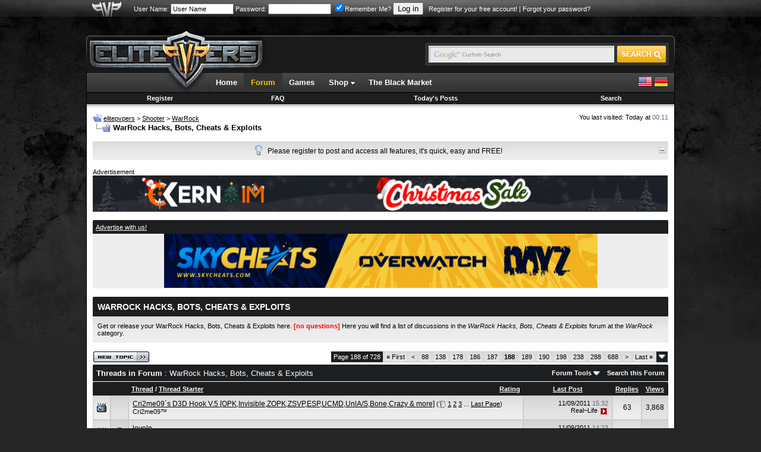

--- FILE ---
content_type: text/html; charset=ISO-8859-1
request_url: https://www.elitepvpers.com/forum/warrock-hacks-bots-cheats-exploits/index188.html
body_size: 15238
content:
<!DOCTYPE html PUBLIC "-//W3C//DTD XHTML 1.0 Transitional//EN" "http://www.w3.org/TR/xhtml1/DTD/xhtml1-transitional.dtd">
<html xmlns="http://www.w3.org/1999/xhtml" dir="ltr" lang="en">
<head>
<base href="https://www.elitepvpers.com/forum/" /><!--[if IE]></base><![endif]-->

<link rel="prev" href="https://www.elitepvpers.com/forum/warrock-hacks-bots-cheats-exploits/index187.html" />


<link rel="next" href="https://www.elitepvpers.com/forum/warrock-hacks-bots-cheats-exploits/index189.html" />


<meta name="robots" content="index,follow" />

<link rel="canonical" href="https://www.elitepvpers.com/forum/warrock-hacks-bots-cheats-exploits/index188.html" />
<meta http-equiv="Content-Type" content="text/html; charset=ISO-8859-1" />
<meta http-equiv="X-UA-Compatible" content="IE=edge" />
<meta name="generator" content="vBulletin" />
<meta name="viewport" content="width=990">



<meta name="keywords" content="WarRock,Hacks,Bots,Cheats,amp,Exploits,WarRock Hacks, Bots, Cheats &amp; Exploits, " />
<meta name="description" content="WarRock Hacks, Bots, Cheats &amp; Exploits, Page 188 - Get or release your WarRock Hacks, Bots, Cheats &amp; Exploits here. [no questions]" />

<meta property="fb:page_id" content="129682529225" />
<meta property="fb:pages" content="129682529225" />
<meta property="fb:app_id" content="131387333558417" />
<meta property="og:site_name" content="elitepvpers" />
<meta property="og:image" content="https://www.elitepvpers.com/images/logo_99x99.gif" />
<meta property="og:title" content="WarRock Hacks, Bots, Cheats &amp; Exploits"/>
<meta property="og:description" content="WarRock Hacks, Bots, Cheats &amp;amp; Exploits, Page 188 - Get or release your WarRock Hacks, Bots, Cheats &amp;amp; Exploits here. [no questions]"/>
<meta property="og:url" content="https://www.elitepvpers.com/forum/warrock-hacks-bots-cheats-exploits/index188.html" />
<meta property="og:type" content="article" />

<meta name="twitter:card" content="summary" />
<meta name="twitter:site" content="@elitepvpers" />
<meta name="twitter:title" content="WarRock Hacks, Bots, Cheats &amp; Exploits" />
<meta name="twitter:description" content="WarRock Hacks, Bots, Cheats &amp;amp; Exploits, Page 188 - Get or release your WarRock Hacks, Bots, Cheats &amp;amp; Exploits here. [no questions]" />
<meta name="twitter:image" content="https://www.elitepvpers.com/images/logo_99x99.gif" />
<meta name="twitter:url" content="https://www.elitepvpers.com/forum/warrock-hacks-bots-cheats-exploits/index188.html" />




<link rel="home" href="https://www.elitepvpers.com" />
<link rel="search" href="https://www.elitepvpers.com/forum/search.php" />

<!-- CSS Stylesheet -->
<style type="text/css" id="vbulletin_css">
/**
* vBulletin 3.8.8 Beta 2 CSS
* Style: 'elitepvpers'; Style ID: 3
*/
@import url("https://www.elitepvpers.com/forum/clientscript/vbulletin_css/style-26bbbc3a-00003.css");
</style>
<link rel="stylesheet" type="text/css" href="https://www.elitepvpers.com/forum/clientscript/vbulletin_important.css?v=388b3" />


 <style type="text/css" id="iml_header_sign_css">
<!--
.iml_header_sign {
    width: 101px;
    height: 16px;
    display: inline-block;
    float: left;
    background-size: 101px 16px;
}
.iml_ml-5 {
	margin-left: 5px;
}
-->
</style> <style type="text/css" id="iml_thread_creator_sign_css">
<!--
.thread_creator_sign {
	background-image: url("/forum/images/misc/te_creator_sign.png");
}

@media 
(-webkit-min-device-pixel-ratio: 2), 
(min-resolution: 192dpi) {
	.thread_creator_sign {
		background-image: url("/forum/images/misc/te_creator_sign@3x.png");
	}
}
-->
</style> <style type="text/css" id="iml_bumped_sticky_sign_css">
<!--
.bumped_sticky_sign {
	background-image: url("/forum/images/misc/sticky_bumped_sign.png");
}

@media 
(-webkit-min-device-pixel-ratio: 2), 
(min-resolution: 192dpi) {
	.bumped_sticky_sign {
		background-image: url("/forum/images/misc/sticky_bumped_sign@3x.png");
	}
}
-->
</style>
<link rel="stylesheet" type="text/css" href="https://www.elitepvpers.com/css/global.css?18" />
<!-- / CSS Stylesheet -->

<script type="text/javascript" src="https://www.elitepvpers.com/forum/clientscript/yui/yahoo-dom-event/yahoo-dom-event.js?v=388b3"></script>
<script type="text/javascript" src="https://www.elitepvpers.com/forum/clientscript/yui/connection/connection-min.js?v=388b3"></script>
<script type="text/javascript">
<!--
var SESSIONURL = "s=29be6a32a811550f585ea140c365c484&";
var SECURITYTOKEN = "guest";
var IMGDIR_MISC = "images/misc";
var vb_disable_ajax = parseInt("0", 10);
// -->
</script>
<script type="text/javascript" src="https://www.elitepvpers.com/forum/clientscript/vbulletin_global.js?v=388b3"></script>
<script type="text/javascript" src="https://www.elitepvpers.com/forum/clientscript/vbulletin_menu.js?v=388b3"></script>


	<link rel="alternate" type="application/rss+xml" title="elitepvpers RSS Feed" href="https://www.elitepvpers.com/forum/external.php?type=RSS2" />
	
		<link rel="alternate" type="application/rss+xml" title="elitepvpers - WarRock Hacks, Bots, Cheats &amp; Exploits - RSS Feed" href="https://www.elitepvpers.com/forum/external.php?type=RSS2&amp;forumids=491" />
	



<link rel="apple-touch-icon" href="https://www.elitepvpers.com/images/apple-touch-icon.png"/>

<link href="https://www.elitepvpers.com/forum/clientscript/prettify/prettify.css" type="text/css" rel="stylesheet" />

<script type="text/javascript" src="https://www.elitepvpers.com/js/jquery-1.9.1.min.js"></script>


<script async src="https://www.googletagmanager.com/gtag/js?id=G-ZP6NWBT0NW"></script>
<script>
  window.dataLayer = window.dataLayer || [];
  function gtag(){dataLayer.push(arguments);}
  gtag('js', new Date());

  gtag('config', 'G-ZP6NWBT0NW');
</script><!-- JS -->
<script type="text/javascript">
$.browser = {
	msie: window.is_ie || false,
	mozilla: window.is_moz || false
};
</script>
<script type="text/javascript" src="https://www.elitepvpers.com/forum/clientscript/mgc_cb_evo_add/js/jquery.blockUI.js?v=1.0"></script><script type="text/javascript" src="https://www.elitepvpers.com/forum/mwmods/bbcodes/js/jquery.rescale.min.js?v=1.1.5"></script>
<script type="text/javascript">
<!--
// Init defaults for image rescaling
typeof $.extend != 'function' || $.extend(true, $.fn.rescale.defaults, JSON.parse('{"limits":{"sb":[50,20],"sig":[765,200],"vm":[630,965],"vm_conv":[880,965],"sgm":[950,965],"pm":[600,965],"pc":[880,965],"blog":[740,965],"blog_sn":[570,965],"other":[765,10000]},"margins":{"spoiler":10,"quote":27,"internal":12,"list":20,"indent":40}}'));
// -->
</script><script src="https://www.recaptcha.net/recaptcha/api.js?onload=onloadCallback&render=explicit" async defer></script>
<script>
	var recaptchaHeader;
	var recaptchaContent;
	var activeLoginForm;

	function recaptchaExecute (form, element) {
		activeLoginForm = form;
		grecaptcha.execute(element);
	}
	
	var onSubmit = function(token) {
		activeLoginForm.submit();
	};

    var onloadCallback = function() {	
	  if ($('#epvp_grecaptcha_header').length) {
	      recaptchaHeader = grecaptcha.render('epvp_grecaptcha_header', {
	        'sitekey' : '6LfSGsIZAAAAADcY1rC79hunUeE3PHPb15iqqEzP',
			'size' : 'invisible',
	        'callback' : onSubmit
	      });
	  }

	  if ($('#epvp_grecaptcha_content').length) {
	      recaptchaContent = grecaptcha.render('epvp_grecaptcha_content', {
	        'sitekey' : '6LfSGsIZAAAAADcY1rC79hunUeE3PHPb15iqqEzP',
			'size' : 'invisible',
	        'callback' : onSubmit
	      });
	  }
    };
</script><style type="text/css">.grecaptcha-badge { visibility: hidden; }</style><script type="text/javascript" id="loginjsinc">
<!--
(function(a){a.loadScript=function(b,c){return $.ajax(a.extend(c||{},{dataType:"script",cache:!0,url:b,dataFilter:function(a){return a.replace("%SCRIPT_OPTIONS%","[base64]")}}))};a.loadScript("https://www.elitepvpers.com/forum/clientscript/login/main.min.js?v=1.3.2"); a("script#loginjsinc").remove(); })(jQuery);
// -->
</script><link rel="stylesheet" href="https://www.elitepvpers.com/forum/mwmods/bump/css/bump.min.css?v=1.1.2">
<title>WarRock Hacks, Bots, Cheats &amp; Exploits - Page 188</title>

</head>
<body>
<table width="100%" border="0" cellspacing="0" cellpadding="0">
  <tr>
    <td id="userbarbg">
		<table width="990" border="0" align="center" cellpadding="0" cellspacing="0">
		<tr>
			<td id="userbaraxe"><a href="https://www.elitepvpers.com/forum/"><img src="https://www.elitepvpers.com/images/userbaraxe.png" width="50" height="28" alt="" /></a></td>
			<td id="userbar">
	
		
			
		<!-- login form -->
		<form action="https://www.elitepvpers.com/forum/login.php?do=login" method="post" onsubmit="md5hash(vb_login_password, vb_login_md5password, vb_login_md5password_utf, 0);recaptchaExecute(this, recaptchaHeader);return false;">
			<script type="text/javascript" src="https://www.elitepvpers.com/forum/clientscript/vbulletin_md5.js?v=388b3"></script>
			<label for="navbar_username">User Name:</label> <input type="text" name="vb_login_username" id="navbar_username" size="15" accesskey="u" tabindex="96" value="User Name" onfocus="if (this.value == 'User Name') this.value = '';" />
			<label for="navbar_password">Password:</label> <input type="password" name="vb_login_password" id="navbar_password" size="15" tabindex="97" />
			<label for="cb_cookieuser_navbar"><input type="checkbox" name="cookieuser" value="1" tabindex="98" id="cb_cookieuser_navbar" accesskey="c" checked="checked" />Remember Me?</label>
			<input type="submit" value="Log in" tabindex="99" title="Enter your username and password in the boxes provided to login, or click the 'register' button to create a profile for yourself." accesskey="s" />
		<input type="hidden" name="s" value="29be6a32a811550f585ea140c365c484" />
	<input type="hidden" name="securitytoken" value="guest" />
		<input type="hidden" name="do" value="login" />		
		<input type="hidden" name="vb_login_md5password" />
		<input type="hidden" name="vb_login_md5password_utf" />
		&nbsp; <a href="https://www.elitepvpers.com/forum/register.php">Register for your free account!</a> | <a rel="nofollow noopener noreferrer" href="https://www.elitepvpers.com/forum/login.php?do=lostpw">Forgot your password?</a>
		<div id="epvp_grecaptcha_header"></div>
		</form>
		<!-- / login form -->
			
		
	
	
			</td>
		</tr>
		</table>    
    </td>
  </tr>
</table>
<table width="990" border="0" align="center" cellpadding="0" cellspacing="0">
  <tr>
    <td style="padding-top: 5px;padding-bottom: 3px;">

<!-- epvp ads -->
	<div style="font-size:11px;position:relative">
		<div style="position:absolute; top: 29px; left: 100%; padding: 0 0 0 4px; margin: 0">
			

			        <a href="https://hunt.gg/r/PVPERS" rel="nofollow noopener noreferrer" class="ads"><img src="https://i.ibb.co/k2Jf6M8X/160x600-Hunt-S-Banner.png" width="159" height="601" alt="" /></a>

			
		</div>

		<div style="position:absolute; top: 29px; right: 100%; padding: 0 4px 0 0; margin: 0">
			


			
		</div>

	</div>
<!-- / epvp ads -->

    <br />
    </td>
  </tr>
  <tr>
    <td>
    <table width="100%" border="0" cellspacing="0" cellpadding="0">
      <tr>
        <td align="left"><img src="https://www.elitepvpers.com/images/logo_shield_new.png" width="305" height="10" alt="" /></td>
      </tr>
      <tr>
        <td>
        <table width="100%" border="0" cellspacing="0" cellpadding="0">
          <tr>
            <td width="305"><a href="https://www.elitepvpers.com/forum/"><img src="https://www.elitepvpers.com/images/logo.png" width="305" height="63" alt="" /></a></td>
            <td class="headerbg">

            </td>
            <td class="headerbg" align="right">
            <form id="searchform" action="https://www.elitepvpers.com/search/" name="searchform" method="get" accept-charset="UTF-8">
            <div class="searchbox">
            <table border="0" cellspacing="0" cellpadding="0">
            <tr>
            	<td>
			    <input type="hidden" name="cx" value="015126677412120601159:i2-ow1k9l4q" />
			    <input type="hidden" name="cof" value="FORID:9" />
			    <input type="hidden" name="ie" value="UTF-8" />
			    <input type="text" name="q" size="31" class="searchinput" />
            	</td>
            	<td><input type="submit" name="sa" value="" class="searchbtn" /></td>
            </tr>
            </table>
            </div>
            </form>
            <script type="text/javascript">
			(function () {
			    var f = document.getElementById('searchform');
			    if (f && f.q) {
			        var q = f.q;
			        var l = location;
			        var b = function () {
			            if (q.value == '') {
			                q.style.background = '#e9e9e9 url(/images/inputbox_google.gif)';
			            }
			        };
			        var f = function () {
			            q.style.background = '#e9e9e9 url(/images/inputbox.gif)';
			        };
			        q.style.background = '#e9e9e9 url(/images/inputbox.gif)';
			        q.onfocus = f;
			        q.onblur = b;
			        if (!/[&?]q=[^&]/.test(l.search)) {
			            b();
			        }
			    }
			})();
            </script>
            </td>
            <td width="7" align="right"><img src="https://www.elitepvpers.com/images/header_end.png" width="7" height="63" alt="" /></td>
          </tr>
        </table>
        </td>
      </tr>
      <tr>
        <td id="navbg">
        <table width="100%" border="0" cellspacing="0" cellpadding="0">
          <tr>
            <td id="navstart">&nbsp;</td>
            <td>
            <ul id="nav" class="dropdown">
				<li><a href="https://www.elitepvpers.com/">Home</a></li>
				<li id="selected"><a href="https://www.elitepvpers.com/forum/">Forum</a></li>
				<li><a href="https://www.elitepvpers.com/games/">Games</a></li>
				<li class="subnav">
					Shop <img src="https://www.elitepvpers.com/images/arrv_white.gif" width="7" height="7" alt="" />
					<ul>
						<li><a href="http://www.epvpgames.com/" target="_blank" rel="nofollow noopener noreferrer">Game Keys</a></li>
						<li><a href="https://customers.hyperfilter.com/link.php?id=10" target="_blank" rel="nofollow noopener noreferrer">Dedicated Servers</a></li>
						<li><a href="https://bit.ly/bybit-crypto-exchange" target="_blank" rel="nofollow noopener noreferrer">Crypto Exchange</a></li>
					</ul>
				</li>
				<li><a href="https://www.elitepvpers.com/theblackmarket/">The Black Market</a></li>

			</ul>
            </td>
            <td id="langswitch" align="right">
            <a href="https://www.elitepvpers.com/forum/?langid=1" rel="nofollow"><img src="https://www.elitepvpers.com/images/us.png" width="24" height="24" alt="" /></a> <a href="https://www.elitepvpers.com/forum/?langid=2" rel="nofollow"><img src="https://www.elitepvpers.com/images/de.png" width="24" height="24" alt="" /></a>
            </td>
          </tr>
        </table>
        </td>
      </tr>
      <tr>
        <td>
<!-- nav buttons bar -->
<div style="padding:1px; border-top-width:0px; background-color:#000">
	<table cellpadding="0" cellspacing="0" border="0" width="100%" align="center">
	<tr align="center">
		
		
			<td class="vbmenu_control"><a href="https://www.elitepvpers.com/forum/register.php">Register</a></td>
		
		
		<td class="vbmenu_control"><a rel="help" href="https://www.elitepvpers.com/forum/faq.php" accesskey="5">FAQ</a></td>
		
			
			
		
                
		
			
				
				<td class="vbmenu_control"><a rel="nofollow" href="https://www.elitepvpers.com/forum/search.php?do=getdaily" accesskey="2">Today's Posts</a></td>
				
				<td class="vbmenu_control"><a id="navbar_search" href="https://www.elitepvpers.com/forum/search.php" accesskey="4" rel="nofollow">Search</a> </td>
			
			
		
		
		
		</tr>
	</table>
</div>
<!-- / nav buttons bar -->
        </td>
      </tr>
      <tr>
        <td id="contentbg">
            <table width="100%" border="0" cellspacing="0" cellpadding="0">
              <tr>
                <td id="contentshadowwhite"></td>
              </tr>
              <tr>
                <td itemscope itemtype="http://schema.org/DiscussionForumPosting">

<!-- content table -->
<div style="padding-top:8px"></div>
<!-- open content container -->

<div class="epvpspacerwrapper">
	<div class="page" style="width:100%; text-align:left">
		<div style="text-align:left;padding:0px 10px 1px 10px">




<div class="vbmenu_popup" id="vbbloglinks_menu" style="display:none;margin-top:3px" align="left">
	<table cellpadding="4" cellspacing="1" border="0">
	<tr>
		<td class="thead"><a href="https://www.elitepvpers.com/forum/blogs/">Blogs</a></td>
	</tr>
	
	<tr>
		<td class="vbmenu_option"><a href="https://www.elitepvpers.com/forum/blogs/recent-entries/">Recent Entries</a></td>
	</tr>
	<tr>
		<td class="vbmenu_option"><a href="https://www.elitepvpers.com/forum/blogs/best-entries/">Best Entries</a></td>
	</tr>
	<tr>
		<td class="vbmenu_option"><a href="https://www.elitepvpers.com/forum/blogs/best-blogs/">Best Blogs</a></td>
	</tr>
	<tr>
		<td class="vbmenu_option"><a href="https://www.elitepvpers.com/forum/blogs/all/">Blog List</a></td>
	</tr>
	
	<tr>
		<td class="vbmenu_option"><a rel="nofollow noopener noreferrer" href="https://www.elitepvpers.com/forum/blog_search.php?do=search">Search Blogs</a></td>
	</tr>
	
	</table>
</div>
<div style="float:left;width:650px">
		
			<table cellpadding="0" cellspacing="0" border="0">
			<tr valign="bottom">
				<td><a href="https://www.elitepvpers.com/forum/warrock-hacks-bots-cheats-exploits/index188.html#" onclick="history.back(1); return false;"><img src="https://www.elitepvpers.com/forum/images/misc/navbits_start.gif" alt="Go Back" border="0" /></a></td>
				<td>&nbsp;</td>
				<td width="100%"><span class="navbar"><a href="https://www.elitepvpers.com/forum/" accesskey="1"><span itemprop="publisher" itemscope itemtype="http://schema.org/Organization">
<span itemprop="name">elitepvpers</span></span></a></span> 
	<span class="navbar">&gt; <a href="https://www.elitepvpers.com/forum/shooter/"><span itemprop="articleSection">Shooter</span></a></span>

	<span class="navbar">&gt; <a href="https://www.elitepvpers.com/forum/warrock/"><span itemprop="articleSection">WarRock</span></a></span>
</td>
			</tr>
			<tr>
				<td class="navbar" style="font-size:10pt; padding-top:1px" colspan="3"><a href="https://www.elitepvpers.com/forum/warrock-hacks-bots-cheats-exploits/index188.html"><img width="30" height="15" class="inlineimg" src="https://www.elitepvpers.com/forum/iconimages/warrock-hacks-bots-cheats-exploits_ltr.gif" alt="WarRock Hacks, Bots, Cheats &amp; Exploits" border="0" /></a> <strong>
	WarRock Hacks, Bots, Cheats &amp; Exploits
</strong></td>
			</tr>
			</table>
		
</div>
<div class="smallfont" style="float:right">
You last visited: Today at <span class="time">00:11</span>
</div>
<div class="clear"></div>

<br />






<!-- NAVBAR POPUP MENUS -->

	
	
	
	<!-- header quick search form -->
	<div class="vbmenu_popup" id="navbar_search_menu" style="display:none;margin-top:3px" align="left">
		<table cellpadding="4" cellspacing="1" border="0">
		<tr>
			<td class="thead">Search Forums</td>
		</tr>
		<tr>
			<td class="vbmenu_option" title="nohilite">
				<form action="https://www.elitepvpers.com/forum/search.php?do=process" method="post">

					<input type="hidden" name="do" value="process" />
					<input type="hidden" name="quicksearch" value="1" />
					<input type="hidden" name="childforums" value="1" />
					<input type="hidden" name="exactname" value="1" />
					<input type="hidden" name="s" value="29be6a32a811550f585ea140c365c484" />
					<input type="hidden" name="securitytoken" value="guest" />
					<input type="hidden" name="titleonly" value="1" />
					<input type="hidden" name="searchdate" value="365" />
					<div><input type="text" class="bginput" name="query" size="25" tabindex="1001" /><input type="submit" class="button" value="Go" tabindex="1004" /></div>
					<div style="margin-top:6px">
						<label for="rb_nb_sp0"><input type="radio" name="showposts" value="0" id="rb_nb_sp0" tabindex="1002" checked="checked" />Show Threads</label>
						&nbsp;
						<label for="rb_nb_sp1"><input type="radio" name="showposts" value="1" id="rb_nb_sp1" tabindex="1003" />Show Posts</label>
					</div>
				</form>
			</td>
		</tr>
		
		<tr>
			<td class="vbmenu_option"><a href="https://www.elitepvpers.com/forum/tags/" rel="nofollow">Tag Search</a></td>
		</tr>
		
		<tr>
			<td class="vbmenu_option"><a href="https://www.elitepvpers.com/forum/search.php" accesskey="4" rel="nofollow">Advanced Search</a></td>
		</tr>
		<tr>
	<td class="vbmenu_option"><a rel="nofollow noopener noreferrer" href="https://www.elitepvpers.com/forum/post_thanks.php?do=findallthanks">Find All Thanked Posts</a></td>
</tr><tr>
	<td class="thead">Search Blogs</td>
</tr>
<tr>
	<td class="vbmenu_option" title="nohilite">
		<form action="https://www.elitepvpers.com/forum/blog_search.php?do=dosearch" method="post">
			<input type="hidden" name="s" value="29be6a32a811550f585ea140c365c484" />
			<input type="hidden" name="securitytoken" value="guest" />
			<input type="hidden" name="do" value="dosearch" />
			<input type="hidden" name="quicksearch" value="1" />
			<div><input type="text" class="bginput" name="text" size="25" tabindex="2003" /><input type="submit" class="button" value="Go" tabindex="2004" /></div>
		</form>
	</td>
</tr>

<tr>
	<td class="vbmenu_option"><a href="https://www.elitepvpers.com/forum/blogs/tags/" rel="nofollow">Tag Search</a></td>
</tr>

<tr>
	<td class="vbmenu_option"><a rel="nofollow noopener noreferrer" href="https://www.elitepvpers.com/forum/blog_search.php?29be6a32a811550f585ea140c365c484do=search">Advanced Search</a></td>
</tr>
		</table>
	</div>
	<!-- / header quick search form -->
	
	
	
<!-- / NAVBAR POPUP MENUS -->

<!-- PAGENAV POPUP -->
	<div class="vbmenu_popup" id="pagenav_menu" style="display:none">
		<table cellpadding="4" cellspacing="1" border="0">
		<tr>
			<td class="thead" nowrap="nowrap">Go to Page...</td>
		</tr>
		<tr>
			<td class="vbmenu_option" title="nohilite">
			<form action="https://www.elitepvpers.com/forum/" method="get" onsubmit="return this.gotopage()" id="pagenav_form">
				<input type="text" class="bginput" id="pagenav_itxt" style="font-size:11px" size="4" />
				<input type="button" class="button" id="pagenav_ibtn" value="Go" />
			</form>
			</td>
		</tr>
		</table>
	</div>
<!-- / PAGENAV POPUP -->




<div id="tickerwrapper">
<div class="cwtitle1h"></div>
<div class="ticker">
	<div id="tickertoggle" style="float:right"><img src="/images/collapse.gif" width="10" height="10" alt="" /></div>
	<ul id="tickermessages" class="tickermessages" style="text-align:center">
		<li class="dyk">
			<img src="/images/lightbulb.png" width="13" height="18" alt="" /> <div>Please register to post and access all features, it's quick, easy and FREE!</div>
		</li>
	</ul>
</div>
<div class="cwtitle1f"></div>
</div>
<br />

<script>
var tickcount = 0;
var tickitems = 0;
var tickerpause = false;

function tick() {
	if ($('#tickerwrapper').css("width") == "20px") return;
	if (tickerpause) return;
	if (tickcount >= 1 && tickitems <= 1) return;
	tickcount++;

	$('#tickermessages li:first').animate({"opacity":0}).slideUp( function () { $(this).appendTo($('#tickermessages')).animate({"opacity":1}).slideDown(); });

	if (tickcount == 2) {
		$('.dyk').remove();
	}
}

$('#tickermessages').hover(function(){ tickerpause = true; }, function(){ tickerpause = false; });

$('#tickertoggle').click(function(){ 
	if ($('#tickerwrapper').css("width") == "20px") {
		$("#tickertoggle img").attr("src", "/images/collapse.gif");
		$('#tickerwrapper').animate({
			width: "100%"
		}, 1500, function() {
			$('#tickermessages').show('slow');
		});
    	document.cookie = "tickerdisabled=0;expires=Thu, 01-Jan-1970 00:00:01 GMT;path=/;domain=.elitepvpers.com";
	} else {
		$("#tickertoggle img").attr("src", "/images/expand.gif");
		$('#tickermessages').hide('slow');
		$('#tickerwrapper').animate({
			width: "20px"
		}, 1500);
        var a = new Date;
        a.setTime(a.getTime() + 31536E7);
        document.cookie = "tickerdisabled=1;expires=" + a.toUTCString() + ";path=/;domain=.elitepvpers.com"
	}
});

$.getJSON('/ajax/ticker.js?en', function(data) {
	if (!data) return;
	
	tickitems = data.length;
	
	var items = [];
	var avatar = '';
	
	$.each(data, function(key, val) {
		if (val.avatarurl) {
			avatar = '<img src="' + val.avatarurl + '" alt="" /> ';
		} else {
			avatar = '<img src="/images/clear.gif" width="1" height="20" alt="" />';
		}
		items += '<li>' + avatar + '<div><span class="smallfont"><a href="' + val.memberurl + '">' + val.postusername + '</a>:</span> <strong><a href="' + val.threadurl + '">' + val.title + '</a></strong> <span class="smallfont">(<a href="' + val.forumurl + '">' + val.forumtitle + '</a></span>)</div><img src="/images/ticker/hot' + val.hotnesslevel + '.png" width="16" height="20" alt="" /></li>';
	});

	$('#tickermessages').append(items);
	setInterval(function(){ tick () }, 8000), tickerpause = false;
});
</script>



    
        <div style="font-size:11px;padding:0;">Advertisement</div>

		

			<a href="https://kernaim.to/?mtm_campaign=968x60-epvp-global&mtm_source=epvp" rel="nofollow noopener noreferrer" class="ads"><img src="https://i.imgur.com/z9FZ2yY.gif" width="967" height="61" alt="" /></a>
	            
 		
        <br />
        <br />
    
 
    
 
    <div class="cw1h"></div>
    <div class="thead smallfont"><a href="https://www.elitepvpers.com/forum/sendmessage.php">Advertise with us!</a></div>
 
        <div style="text-align:center;background-color:#ededed;padding:0">
        <a href="https://www.elitepvpers.com/123/foofoo.php?foo=sc" rel="nofollow noopener noreferrer" class="ads"><img src="https://i.imgur.com/KoNYbBA.gif" width="729" height="91" alt="" /></a>
        </div>
 
    <div class="cwtitle1f"></div>
    <br />
    



<div class="cw1h"></div>
<div class="cwhead">
	<h1 itemprop="name">WarRock Hacks, Bots, Cheats &amp; Exploits</h1>
</div>
<div class="cwcontent"><span class="smallfont">Get or release your WarRock Hacks, Bots, Cheats &amp; Exploits here. <span style="color:red"><b>[no questions]</b></span> Here you will find a list of discussions in the <em>WarRock Hacks, Bots, Cheats &amp; Exploits</em> forum at the <em>WarRock</em> category. </span></div>
<br />







<!-- threads list  -->

<form action="https://www.elitepvpers.com/forum/inlinemod.php?forumid=491" method="post" id="inlinemodform">
<input type="hidden" name="url" value="" />
<input type="hidden" name="s" value="29be6a32a811550f585ea140c365c484" />
<input type="hidden" name="securitytoken" value="guest" />
<input type="hidden" name="forumid" value="491" />

<!-- controls above thread list -->
<table cellpadding="0" cellspacing="0" border="0" width="100%" style="margin-bottom:3px">
<tr valign="bottom">
	<td class="smallfont" width="100">
	
	
	<a href="https://www.elitepvpers.com/forum/newthread.php?do=newthread&amp;f=491" rel="nofollow"><img width="96" height="20" src="images/elitepvpers/buttons/newthread.gif" alt="Post New Thread" border="0" /></a>
	
	
	</td>
	<td align="right"><div class="pagenav" align="right">
<table class="tborder" cellpadding="3" cellspacing="1" border="0">
<tr>
	<td class="vbmenu_control" style="font-weight:normal">Page 188 of 728</td>
	<td class="alt1" nowrap="nowrap"><a rel="start" class="smallfont" href="https://www.elitepvpers.com/forum/warrock-hacks-bots-cheats-exploits/" title="First Page - Results 1 to 25 of 18,192"><strong>&laquo;</strong> First</a></td>
	<td class="alt1"><a rel="prev" class="smallfont" href="https://www.elitepvpers.com/forum/warrock-hacks-bots-cheats-exploits/index187.html" title="Prev Page - Results 4,651 to 4,675 of 18,192">&lt;</a></td>
	<td class="alt1"><a class="smallfont" href="https://www.elitepvpers.com/forum/warrock-hacks-bots-cheats-exploits/index88.html" title="Show results 2,176 to 2,200 of 18,192"><!---100-->88</a></td><td class="alt1"><a class="smallfont" href="https://www.elitepvpers.com/forum/warrock-hacks-bots-cheats-exploits/index138.html" title="Show results 3,426 to 3,450 of 18,192"><!---50-->138</a></td><td class="alt1"><a class="smallfont" href="https://www.elitepvpers.com/forum/warrock-hacks-bots-cheats-exploits/index178.html" title="Show results 4,426 to 4,450 of 18,192"><!---10-->178</a></td><td class="alt1"><a class="smallfont" href="https://www.elitepvpers.com/forum/warrock-hacks-bots-cheats-exploits/index186.html" title="Show results 4,626 to 4,650 of 18,192">186</a></td><td class="alt1"><a class="smallfont" href="https://www.elitepvpers.com/forum/warrock-hacks-bots-cheats-exploits/index187.html" title="Show results 4,651 to 4,675 of 18,192">187</a></td>	<td class="alt2"><span class="smallfont" title="Showing results 4,676 to 4,700 of 18,192"><strong>188</strong></span></td>
 <td class="alt1"><a class="smallfont" href="https://www.elitepvpers.com/forum/warrock-hacks-bots-cheats-exploits/index189.html" title="Show results 4,701 to 4,725 of 18,192">189</a></td><td class="alt1"><a class="smallfont" href="https://www.elitepvpers.com/forum/warrock-hacks-bots-cheats-exploits/index190.html" title="Show results 4,726 to 4,750 of 18,192">190</a></td><td class="alt1"><a class="smallfont" href="https://www.elitepvpers.com/forum/warrock-hacks-bots-cheats-exploits/index198.html" title="Show results 4,926 to 4,950 of 18,192"><!--+10-->198</a></td><td class="alt1"><a class="smallfont" href="https://www.elitepvpers.com/forum/warrock-hacks-bots-cheats-exploits/index238.html" title="Show results 5,926 to 5,950 of 18,192"><!--+50-->238</a></td><td class="alt1"><a class="smallfont" href="https://www.elitepvpers.com/forum/warrock-hacks-bots-cheats-exploits/index288.html" title="Show results 7,176 to 7,200 of 18,192"><!--+100-->288</a></td><td class="alt1"><a class="smallfont" href="https://www.elitepvpers.com/forum/warrock-hacks-bots-cheats-exploits/index688.html" title="Show results 17,176 to 17,200 of 18,192"><!--+500-->688</a></td>
	<td class="alt1"><a rel="next" class="smallfont" href="https://www.elitepvpers.com/forum/warrock-hacks-bots-cheats-exploits/index189.html" title="Next Page - Results 4,701 to 4,725 of 18,192">&gt;</a></td>
	<td class="alt1" nowrap="nowrap"><a class="smallfont" href="https://www.elitepvpers.com/forum/warrock-hacks-bots-cheats-exploits/index728.html" title="Last Page - Results 18,176 to 18,192 of 18,192">Last <strong>&raquo;</strong></a></td>
	<td class="vbmenu_control" title="forumdisplay.php?s=29be6a32a811550f585ea140c365c484&amp;f=491&amp;sort=last_bump&amp;order=desc"><a name="PageNav"></a></td>
</tr>
</table>
</div></td>
</tr>
</table>
<!-- / controls above thread list -->
<div class="cw1hforum"></div>
<table class="tborder" cellpadding="6" cellspacing="0" border="0" width="100%" align="center" style="border-bottom-width:0px">
<tr>
	<td class="tcat" width="100%">Threads in Forum<span class="normal"> : WarRock Hacks, Bots, Cheats &amp; Exploits</span></td>
	<td class="vbmenu_control" id="forumtools" nowrap="nowrap"><a href="https://www.elitepvpers.com/forum/warrock-hacks-bots-cheats-exploits/index188.html?nojs=1#goto_forumtools" rel="nofollow">Forum Tools</a> <script type="text/javascript"> vbmenu_register("forumtools"); </script></td>
	
	<td class="vbmenu_control" id="forumsearch" nowrap="nowrap"><a href="https://www.elitepvpers.com/forum/search.php?f=491" rel="nofollow">Search this Forum</a></td>
	
</tr>
</table>

<div class="cw1hforum"></div>
<table class="tborder" cellpadding="6" cellspacing="0" border="0" width="100%" align="center" id="threadslist">
<tbody>

<tr>

	
		<td class="thead" colspan="2">&nbsp;</td>
	
	<td class="thead" width="100%">
		<span style="float:right"><a href="https://www.elitepvpers.com/forum/warrock-hacks-bots-cheats-exploits/?daysprune=-1&amp;order=desc&amp;sort=voteavg" rel="nofollow">Rating</a> </span>
		<a href="https://www.elitepvpers.com/forum/warrock-hacks-bots-cheats-exploits/?daysprune=-1&amp;order=asc&amp;sort=title" rel="nofollow">Thread</a>  /
		<a href="https://www.elitepvpers.com/forum/warrock-hacks-bots-cheats-exploits/?daysprune=-1&amp;order=asc&amp;sort=postusername" rel="nofollow">Thread Starter</a> 
	</td>
	<td class="thead" width="150" align="center" nowrap="nowrap"><span style="white-space:nowrap"><a href="https://www.elitepvpers.com/forum/warrock-hacks-bots-cheats-exploits/?daysprune=-1&amp;order=desc&amp;sort=lastpost" rel="nofollow">Last Post</a> </span></td>
	
	<td class="thead" align="center" nowrap="nowrap"><span style="white-space:nowrap"><a href="https://www.elitepvpers.com/forum/warrock-hacks-bots-cheats-exploits/?daysprune=-1&amp;order=desc&amp;sort=replycount" rel="nofollow">Replies</a> </span></td>
	<td class="thead" align="center" nowrap="nowrap"><span style="white-space:nowrap"><a href="https://www.elitepvpers.com/forum/warrock-hacks-bots-cheats-exploits/?daysprune=-1&amp;order=desc&amp;sort=views" rel="nofollow">Views</a> </span></td>

	

</tr>
</tbody>


	<!-- show threads -->
	<tbody id="threadbits_forum_491">
	
	
	<tr >
	<td class="alt1" id="td_threadstatusicon_1502752">
		
		<img width="16" height="16" src="images/elitepvpers/statusicon/thread_hot_lock.gif" id="thread_statusicon_1502752" alt="" border="" />
	</td>
	
		<td class="alt2">&nbsp;</td>
	

	<td class="alt1" id="td_threadtitle_1502752" title="">

		
		<div>
			
			
			
			
			
			
			
			<a href="https://www.elitepvpers.com/forum/warrock-hacks-bots-cheats-exploits/1502752-cri2me09-s-d3d-hook-v-5-opk-invisible-zopk-zsvp-esp-ucmd-unla-s-bone-crazy-more.html" id="thread_title_1502752" style="">Cri2me09´s D3D Hook V.5 [OPK,Invisible,ZOPK,ZSVP,ESP,UCMD,UnlA/S,Bone,Crazy &amp; more]</a>
			<span class="smallfont" style="white-space:nowrap">(<img class="inlineimg" src="https://www.elitepvpers.com/forum/images/misc/multipage.gif" width="12" height="12" alt="Multi-page thread" border="0" />  <a href="https://www.elitepvpers.com/forum/warrock-hacks-bots-cheats-exploits/1502752-cri2me09-s-d3d-hook-v-5-opk-invisible-zopk-zsvp-esp-ucmd-unla-s-bone-crazy-more.html">1</a> <a href="https://www.elitepvpers.com/forum/warrock-hacks-bots-cheats-exploits/1502752-cri2me09-s-d3d-hook-v-5-opk-invisible-zopk-zsvp-esp-ucmd-unla-s-bone-crazy-more-2.html">2</a> <a href="https://www.elitepvpers.com/forum/warrock-hacks-bots-cheats-exploits/1502752-cri2me09-s-d3d-hook-v-5-opk-invisible-zopk-zsvp-esp-ucmd-unla-s-bone-crazy-more-3.html">3</a> ... <a href="https://www.elitepvpers.com/forum/warrock-hacks-bots-cheats-exploits/1502752-cri2me09-s-d3d-hook-v-5-opk-invisible-zopk-zsvp-esp-ucmd-unla-s-bone-crazy-more-5.html">Last Page</a>)</span>
		</div>

		

		<div class="smallfont">
			
			
				Cri2me09™
			
			
		</div>

		

	</td>

	
	<td class="alt2" title="Replies: 63, Views: 3,868">
		<div class="smallfont" style="text-align:right; white-space:nowrap">
			11/09/2011 <span class="time">15:32</span><br />
			Real~Life <a href="https://www.elitepvpers.com/forum/warrock-hacks-bots-cheats-exploits/1502752-cri2me09-s-d3d-hook-v-5-opk-invisible-zopk-zsvp-esp-ucmd-unla-s-bone-crazy-more-5.html#post13802708"><img width="15" height="15" class="inlineimg" src="images/elitepvpers/buttons/lastpost.gif" alt="Go to last post" border="0" /></a>
		</div>
	</td>
	
	

	
		<td class="alt1" align="center">63</td>
		<td class="alt2" align="center">3,868</td>

		
	

	
</tr><tr >
	<td class="alt1" id="td_threadstatusicon_1537242">
		
		<img width="16" height="16" src="images/elitepvpers/statusicon/thread_hot_lock.gif" id="thread_statusicon_1537242" alt="" border="" />
	</td>
	
		<td class="alt2"><img width="16" height="16" src="images/icons/icon10.gif" alt="Talking" border="0" /></td>
	

	<td class="alt1" id="td_threadtitle_1537242" title="">

		
		<div>
			
			
			
			
			
			
			
			<a href="https://www.elitepvpers.com/forum/warrock-hacks-bots-cheats-exploits/1537242-leveln.html" id="thread_title_1537242" style="">leveln</a>
			
		</div>

		

		<div class="smallfont">
			
			
				lukaslukas1
			
			
		</div>

		

	</td>

	
	<td class="alt2" title="Replies: 7, Views: 342">
		<div class="smallfont" style="text-align:right; white-space:nowrap">
			11/09/2011 <span class="time">14:23</span><br />
			_Headsh0t_ <a href="https://www.elitepvpers.com/forum/warrock-hacks-bots-cheats-exploits/1537242-leveln.html#post13801514"><img width="15" height="15" class="inlineimg" src="images/elitepvpers/buttons/lastpost.gif" alt="Go to last post" border="0" /></a>
		</div>
	</td>
	
	

	
		<td class="alt1" align="center">7</td>
		<td class="alt2" align="center">342</td>

		
	

	
</tr><tr >
	<td class="alt1" id="td_threadstatusicon_1537449">
		
		<img width="16" height="16" src="images/elitepvpers/statusicon/thread_hot_lock.gif" id="thread_statusicon_1537449" alt="" border="" />
	</td>
	
		<td class="alt2">&nbsp;</td>
	

	<td class="alt1" id="td_threadtitle_1537449" title="">

		
		<div>
			
			
			
			
			
			
			
			<a href="https://www.elitepvpers.com/forum/warrock-hacks-bots-cheats-exploits/1537449-s-d3d-heck-eig-nur-chams.html" id="thread_title_1537449" style="">S: D3D Heck ( eig nur chams )</a>
			
		</div>

		

		<div class="smallfont">
			
			
				MrLucki
			
			
		</div>

		

	</td>

	
	<td class="alt2" title="Replies: 5, Views: 400">
		<div class="smallfont" style="text-align:right; white-space:nowrap">
			11/09/2011 <span class="time">14:16</span><br />
			Snorlax <a href="https://www.elitepvpers.com/forum/warrock-hacks-bots-cheats-exploits/1537449-s-d3d-heck-eig-nur-chams.html#post13801381"><img width="15" height="15" class="inlineimg" src="images/elitepvpers/buttons/lastpost.gif" alt="Go to last post" border="0" /></a>
		</div>
	</td>
	
	

	
		<td class="alt1" align="center">5</td>
		<td class="alt2" align="center">400</td>

		
	

	
</tr><tr >
	<td class="alt1" id="td_threadstatusicon_1526373">
		
		<img width="16" height="16" src="images/elitepvpers/statusicon/thread_hot.gif" id="thread_statusicon_1526373" alt="" border="" />
	</td>
	
		<td class="alt2"><img width="16" height="16" src="images/icons/icon6.gif" alt="Cool" border="0" /></td>
	

	<td class="alt1" id="td_threadtitle_1526373" title="">

		
		<div>
			
			
			
			
			
			
			
			<a href="https://www.elitepvpers.com/forum/warrock-hacks-bots-cheats-exploits/1526373-aqnitz-updated-vip-d3d-aim-esp-d3d-wpn-plr-only-4-days.html" id="thread_title_1526373" style="">==== Aqnitz Updated VIP D3D [AIM,ESP,D3D,WPN,PLR] ONLY 4 DAYS!!!!!!!====</a>
			
		</div>

		

		<div class="smallfont">
			
			
				Aqnitz
			
			
		</div>

		

	</td>

	
	<td class="alt2" title="Replies: 13, Views: 1,104">
		<div class="smallfont" style="text-align:right; white-space:nowrap">
			11/09/2011 <span class="time">13:58</span><br />
			Aqnitz <a href="https://www.elitepvpers.com/forum/warrock-hacks-bots-cheats-exploits/1526373-aqnitz-updated-vip-d3d-aim-esp-d3d-wpn-plr-only-4-days.html#post13801025"><img width="15" height="15" class="inlineimg" src="images/elitepvpers/buttons/lastpost.gif" alt="Go to last post" border="0" /></a>
		</div>
	</td>
	
	

	
		<td class="alt1" align="center">13</td>
		<td class="alt2" align="center">1,104</td>

		
	

	
</tr><tr >
	<td class="alt1" id="td_threadstatusicon_1527219">
		
		<img width="16" height="16" src="images/elitepvpers/statusicon/thread_hot.gif" id="thread_statusicon_1527219" alt="" border="" />
	</td>
	
		<td class="alt2">&nbsp;</td>
	

	<td class="alt1" id="td_threadtitle_1527219" title="">

		
		<div>
			
			
			
			
			
			
			
			<a href="https://www.elitepvpers.com/forum/warrock-hacks-bots-cheats-exploits/1527219-31-10-11-bios-settings-d3d-v2-1-unlimited-stamina-super-no-spread-fix.html" id="thread_title_1527219" style="">[31.10.11] Bios-Settings D3D v2.1 - Unlimited Stamina - Super No Spread FIX</a>
			
		</div>

		

		<div class="smallfont">
			
			
				Bios-Settings
			
			
		</div>

		

	</td>

	
	<td class="alt2" title="Replies: 12, Views: 795">
		<div class="smallfont" style="text-align:right; white-space:nowrap">
			11/09/2011 <span class="time">01:42</span><br />
			redrhyno2 <a href="https://www.elitepvpers.com/forum/warrock-hacks-bots-cheats-exploits/1527219-31-10-11-bios-settings-d3d-v2-1-unlimited-stamina-super-no-spread-fix.html#post13798191"><img width="15" height="15" class="inlineimg" src="images/elitepvpers/buttons/lastpost.gif" alt="Go to last post" border="0" /></a>
		</div>
	</td>
	
	

	
		<td class="alt1" align="center">12</td>
		<td class="alt2" align="center">795</td>

		
	

	
</tr><tr >
	<td class="alt1" id="td_threadstatusicon_1531872">
		
		<img width="16" height="16" src="images/elitepvpers/statusicon/thread_hot.gif" id="thread_statusicon_1531872" alt="" border="" />
	</td>
	
		<td class="alt2">&nbsp;</td>
	

	<td class="alt1" id="td_threadtitle_1531872" title="">

		
		<div>
			
			
			
			
			
			
			
			<a href="https://www.elitepvpers.com/forum/warrock-hacks-bots-cheats-exploits/1531872-sx-spambot.html" id="thread_title_1531872" style="">SX Spambot</a>
			
		</div>

		

		<div class="smallfont">
			
			
				-Clone-
			
			
		</div>

		

	</td>

	
	<td class="alt2" title="Replies: 8, Views: 538">
		<div class="smallfont" style="text-align:right; white-space:nowrap">
			11/08/2011 <span class="time">19:55</span><br />
			CyberDax <a href="https://www.elitepvpers.com/forum/warrock-hacks-bots-cheats-exploits/1531872-sx-spambot.html#post13793800"><img width="15" height="15" class="inlineimg" src="images/elitepvpers/buttons/lastpost.gif" alt="Go to last post" border="0" /></a>
		</div>
	</td>
	
	

	
		<td class="alt1" align="center">8</td>
		<td class="alt2" align="center">538</td>

		
	

	
</tr><tr >
	<td class="alt1" id="td_threadstatusicon_1530281">
		
		<img width="16" height="16" src="images/elitepvpers/statusicon/thread_hot.gif" id="thread_statusicon_1530281" alt="" border="" />
	</td>
	
		<td class="alt2">&nbsp;</td>
	

	<td class="alt1" id="td_threadtitle_1530281" title="">

		
		<div>
			
			
			
			
			
			
			
			<a href="https://www.elitepvpers.com/forum/warrock-hacks-bots-cheats-exploits/1530281-03-11-11-d3dman-public-1-8-aimbot-esp-invisible-teleport-chams-more.html" id="thread_title_1530281" style="">[03.11.11] D3DMan Public 1.8 | Aimbot | ESP | Invisible | Teleport | Chams | more...</a>
			<span class="smallfont" style="white-space:nowrap">(<img class="inlineimg" src="https://www.elitepvpers.com/forum/images/misc/multipage.gif" width="12" height="12" alt="Multi-page thread" border="0" />  <a href="https://www.elitepvpers.com/forum/warrock-hacks-bots-cheats-exploits/1530281-03-11-11-d3dman-public-1-8-aimbot-esp-invisible-teleport-chams-more.html">1</a> <a href="https://www.elitepvpers.com/forum/warrock-hacks-bots-cheats-exploits/1530281-03-11-11-d3dman-public-1-8-aimbot-esp-invisible-teleport-chams-more-2.html">2</a> <a href="https://www.elitepvpers.com/forum/warrock-hacks-bots-cheats-exploits/1530281-03-11-11-d3dman-public-1-8-aimbot-esp-invisible-teleport-chams-more-3.html">3</a>)</span>
		</div>

		

		<div class="smallfont">
			
			
				D3DMan
			
			
		</div>

		

	</td>

	
	<td class="alt2" title="Replies: 37, Views: 2,578">
		<div class="smallfont" style="text-align:right; white-space:nowrap">
			11/08/2011 <span class="time">19:31</span><br />
			Stein1Break12 <a href="https://www.elitepvpers.com/forum/warrock-hacks-bots-cheats-exploits/1530281-03-11-11-d3dman-public-1-8-aimbot-esp-invisible-teleport-chams-more-3.html#post13793362"><img width="15" height="15" class="inlineimg" src="images/elitepvpers/buttons/lastpost.gif" alt="Go to last post" border="0" /></a>
		</div>
	</td>
	
	

	
		<td class="alt1" align="center">37</td>
		<td class="alt2" align="center">2,578</td>

		
	

	
</tr><tr >
	<td class="alt1" id="td_threadstatusicon_645105">
		
		<img width="16" height="16" src="images/elitepvpers/statusicon/thread_hot_lock.gif" id="thread_statusicon_645105" alt="" border="" />
	</td>
	
		<td class="alt2">&nbsp;</td>
	

	<td class="alt1" id="td_threadtitle_645105" title="">

		
		<div>
			
			
			
			
			
			
			
			<a href="https://www.elitepvpers.com/forum/warrock-hacks-bots-cheats-exploits/645105-freier-xm8-code-30-tage.html" id="thread_title_645105" style="">Freier XM8 code ( 30 tage )</a>
			
		</div>

		

		<div class="smallfont">
			
			
				linte123
			
			
		</div>

		

	</td>

	
	<td class="alt2" title="Replies: 9, Views: 1,737">
		<div class="smallfont" style="text-align:right; white-space:nowrap">
			11/08/2011 <span class="time">18:39</span><br />
			_Headsh0t_ <a href="https://www.elitepvpers.com/forum/warrock-hacks-bots-cheats-exploits/645105-freier-xm8-code-30-tage.html#post13792272"><img width="15" height="15" class="inlineimg" src="images/elitepvpers/buttons/lastpost.gif" alt="Go to last post" border="0" /></a>
		</div>
	</td>
	
	

	
		<td class="alt1" align="center">9</td>
		<td class="alt2" align="center">1,737</td>

		
	

	
</tr><tr >
	<td class="alt1" id="td_threadstatusicon_1521070">
		
		<img width="16" height="16" src="images/elitepvpers/statusicon/thread_hot.gif" id="thread_statusicon_1521070" alt="" border="" />
	</td>
	
		<td class="alt2">&nbsp;</td>
	

	<td class="alt1" id="td_threadtitle_1521070" title="">

		
		<div>
			
			
			
			
			
			
			
			<a href="https://www.elitepvpers.com/forum/warrock-hacks-bots-cheats-exploits/1521070-kalle-v1-4-v-i-p-halloween-special-aimbot-esp-quick-plant-etc-31-10-2011-no-ramn.html" id="thread_title_1521070" style="">Kalle V1.4 *V.I.P Halloween Special Aimbot, Esp, Quick plant etc.*31.10.2011* No Ramn</a>
			<span class="smallfont" style="white-space:nowrap">(<img class="inlineimg" src="https://www.elitepvpers.com/forum/images/misc/multipage.gif" width="12" height="12" alt="Multi-page thread" border="0" />  <a href="https://www.elitepvpers.com/forum/warrock-hacks-bots-cheats-exploits/1521070-kalle-v1-4-v-i-p-halloween-special-aimbot-esp-quick-plant-etc-31-10-2011-no-ramn.html">1</a> <a href="https://www.elitepvpers.com/forum/warrock-hacks-bots-cheats-exploits/1521070-kalle-v1-4-v-i-p-halloween-special-aimbot-esp-quick-plant-etc-31-10-2011-no-ramn-2.html">2</a> <a href="https://www.elitepvpers.com/forum/warrock-hacks-bots-cheats-exploits/1521070-kalle-v1-4-v-i-p-halloween-special-aimbot-esp-quick-plant-etc-31-10-2011-no-ramn-3.html">3</a> ... <a href="https://www.elitepvpers.com/forum/warrock-hacks-bots-cheats-exploits/1521070-kalle-v1-4-v-i-p-halloween-special-aimbot-esp-quick-plant-etc-31-10-2011-no-ramn-6.html">Last Page</a>)</span>
		</div>

		

		<div class="smallfont">
			
			
				Kalle22933
			
			
		</div>

		

	</td>

	
	<td class="alt2" title="Replies: 75, Views: 4,439">
		<div class="smallfont" style="text-align:right; white-space:nowrap">
			11/08/2011 <span class="time">18:38</span><br />
			skill3r1280 <a href="https://www.elitepvpers.com/forum/warrock-hacks-bots-cheats-exploits/1521070-kalle-v1-4-v-i-p-halloween-special-aimbot-esp-quick-plant-etc-31-10-2011-no-ramn-6.html#post13792243"><img width="15" height="15" class="inlineimg" src="images/elitepvpers/buttons/lastpost.gif" alt="Go to last post" border="0" /></a>
		</div>
	</td>
	
	

	
		<td class="alt1" align="center">75</td>
		<td class="alt2" align="center">4,439</td>

		
	

	
</tr><tr >
	<td class="alt1" id="td_threadstatusicon_1207211">
		
		<img width="16" height="16" src="images/elitepvpers/statusicon/thread_hot_lock.gif" id="thread_statusicon_1207211" alt="" border="" />
	</td>
	
		<td class="alt2"><img width="16" height="16" src="images/icons/icon2.gif" alt="Arrow" border="0" /></td>
	

	<td class="alt1" id="td_threadtitle_1207211" title="">

		
		<div>
			
				<span style="float:right">
					
					
					
					
					 <a href="https://www.elitepvpers.com/forum/warrock-hacks-bots-cheats-exploits/index188.html#" onclick="attachments(1207211); return false"> <img class="inlineimg" src="https://www.elitepvpers.com/forum/images/misc/paperclip.gif" width="7" height="13" border="0" alt="1 Attachment(s)" /></a> 
					
					
				</span>
			
			
			
			
			
			
			
			<a href="https://www.elitepvpers.com/forum/warrock-hacks-bots-cheats-exploits/1207211-red-line-vip-29-05-update-pwlvl-bot-opk-invisible-svp-unl-ammo-etc.html" id="thread_title_1207211" style="">Red Line VIP 29.05 update (pwlvl bot,opk,invisible,svp,unl. ammo,etc.)</a>
			
		</div>

		

		<div class="smallfont">
			
			
				metal hero
			
			
		</div>

		

	</td>

	
	<td class="alt2" title="Replies: 13, Views: 1,757">
		<div class="smallfont" style="text-align:right; white-space:nowrap">
			11/08/2011 <span class="time">18:38</span><br />
			_Headsh0t_ <a href="https://www.elitepvpers.com/forum/warrock-hacks-bots-cheats-exploits/1207211-red-line-vip-29-05-update-pwlvl-bot-opk-invisible-svp-unl-ammo-etc.html#post13792236"><img width="15" height="15" class="inlineimg" src="images/elitepvpers/buttons/lastpost.gif" alt="Go to last post" border="0" /></a>
		</div>
	</td>
	
	

	
		<td class="alt1" align="center">13</td>
		<td class="alt2" align="center">1,757</td>

		
	

	
</tr><tr >
	<td class="alt1" id="td_threadstatusicon_1536907">
		
		<img width="16" height="16" src="images/elitepvpers/statusicon/thread_hot.gif" id="thread_statusicon_1536907" alt="" border="" />
	</td>
	
		<td class="alt2">&nbsp;</td>
	

	<td class="alt1" id="td_threadtitle_1536907" title="">

		
		<div>
			
			
			
			
			
			
			
			<a href="https://www.elitepvpers.com/forum/warrock-hacks-bots-cheats-exploits/1536907-ghost-public-v1-4-a.html" id="thread_title_1536907" style="">ghost public v1.4</a>
			
		</div>

		

		<div class="smallfont">
			
			
				xpiratx
			
			
		</div>

		

	</td>

	
	<td class="alt2" title="Replies: 2, Views: 375">
		<div class="smallfont" style="text-align:right; white-space:nowrap">
			11/08/2011 <span class="time">18:16</span><br />
			xpiratx <a href="https://www.elitepvpers.com/forum/warrock-hacks-bots-cheats-exploits/1536907-ghost-public-v1-4-a.html#post13791734"><img width="15" height="15" class="inlineimg" src="images/elitepvpers/buttons/lastpost.gif" alt="Go to last post" border="0" /></a>
		</div>
	</td>
	
	

	
		<td class="alt1" align="center">2</td>
		<td class="alt2" align="center">375</td>

		
	

	
</tr><tr >
	<td class="alt1" id="td_threadstatusicon_1517388">
		
		<img width="16" height="16" src="images/elitepvpers/statusicon/thread_hot.gif" id="thread_statusicon_1517388" alt="" border="" />
	</td>
	
		<td class="alt2">&nbsp;</td>
	

	<td class="alt1" id="td_threadtitle_1517388" title="">

		
		<div>
			
			
			
			
			
			
			
			<a href="https://www.elitepvpers.com/forum/warrock-hacks-bots-cheats-exploits/1517388-29-10-11-sk1ll0r-d3d-v3-2-chams-stw-wtw-e-s-p-playeropk-quickplant-defuse.html" id="thread_title_1517388" style="">[29.10.11]SK1LL0R. D3D v3.2[Chams,STW,WTW,E.S.P,PlayerOPK,QuickPlant/Defuse]</a>
			<span class="smallfont" style="white-space:nowrap">(<img class="inlineimg" src="https://www.elitepvpers.com/forum/images/misc/multipage.gif" width="12" height="12" alt="Multi-page thread" border="0" />  <a href="https://www.elitepvpers.com/forum/warrock-hacks-bots-cheats-exploits/1517388-29-10-11-sk1ll0r-d3d-v3-2-chams-stw-wtw-e-s-p-playeropk-quickplant-defuse.html">1</a> <a href="https://www.elitepvpers.com/forum/warrock-hacks-bots-cheats-exploits/1517388-29-10-11-sk1ll0r-d3d-v3-2-chams-stw-wtw-e-s-p-playeropk-quickplant-defuse-2.html">2</a> <a href="https://www.elitepvpers.com/forum/warrock-hacks-bots-cheats-exploits/1517388-29-10-11-sk1ll0r-d3d-v3-2-chams-stw-wtw-e-s-p-playeropk-quickplant-defuse-3.html">3</a>)</span>
		</div>

		

		<div class="smallfont">
			
			
				SK1LL0R..
			
			
		</div>

		

	</td>

	
	<td class="alt2" title="Replies: 33, Views: 2,565">
		<div class="smallfont" style="text-align:right; white-space:nowrap">
			11/08/2011 <span class="time">14:34</span><br />
			bone08 <a href="https://www.elitepvpers.com/forum/warrock-hacks-bots-cheats-exploits/1517388-29-10-11-sk1ll0r-d3d-v3-2-chams-stw-wtw-e-s-p-playeropk-quickplant-defuse-3.html#post13787259"><img width="15" height="15" class="inlineimg" src="images/elitepvpers/buttons/lastpost.gif" alt="Go to last post" border="0" /></a>
		</div>
	</td>
	
	

	
		<td class="alt1" align="center">33</td>
		<td class="alt2" align="center">2,565</td>

		
	

	
</tr><tr >
	<td class="alt1" id="td_threadstatusicon_1534172">
		
		<img width="16" height="16" src="images/elitepvpers/statusicon/thread_hot.gif" id="thread_statusicon_1534172" alt="" border="" />
	</td>
	
		<td class="alt2">&nbsp;</td>
	

	<td class="alt1" id="td_threadtitle_1534172" title="">

		
		<div>
			
			
			
			
			
			
			
			<a href="https://www.elitepvpers.com/forum/warrock-hacks-bots-cheats-exploits/1534172-06-11-11-cybert-rk-vip-v-6-chams-s-t-w-headshot-opk-powerlewelbot-dinar-bot.html" id="thread_title_1534172" style="">06.11.11 CyBerTürk™ Vip V.6 [Chams|S.T.W|HeadShot|OPK|PowerLewelBot|Dinar Bot]</a>
			
		</div>

		

		<div class="smallfont">
			
			
				VipHacker1
			
			
		</div>

		

	</td>

	
	<td class="alt2" title="Replies: 8, Views: 708">
		<div class="smallfont" style="text-align:right; white-space:nowrap">
			11/08/2011 <span class="time">13:42</span><br />
			TibixCa <a href="https://www.elitepvpers.com/forum/warrock-hacks-bots-cheats-exploits/1534172-06-11-11-cybert-rk-vip-v-6-chams-s-t-w-headshot-opk-powerlewelbot-dinar-bot.html#post13786452"><img width="15" height="15" class="inlineimg" src="images/elitepvpers/buttons/lastpost.gif" alt="Go to last post" border="0" /></a>
		</div>
	</td>
	
	

	
		<td class="alt1" align="center">8</td>
		<td class="alt2" align="center">708</td>

		
	

	
</tr><tr >
	<td class="alt1" id="td_threadstatusicon_1517951">
		
		<img width="16" height="16" src="images/elitepvpers/statusicon/thread_hot.gif" id="thread_statusicon_1517951" alt="" border="" />
	</td>
	
		<td class="alt2">&nbsp;</td>
	

	<td class="alt1" id="td_threadtitle_1517951" title="">

		
		<div>
			
			
			
			
			
			
			
			<a href="https://www.elitepvpers.com/forum/warrock-hacks-bots-cheats-exploits/1517951-abschied-base.html" id="thread_title_1517951" style="">Abschied + Base</a>
			<span class="smallfont" style="white-space:nowrap">(<img class="inlineimg" src="https://www.elitepvpers.com/forum/images/misc/multipage.gif" width="12" height="12" alt="Multi-page thread" border="0" />  <a href="https://www.elitepvpers.com/forum/warrock-hacks-bots-cheats-exploits/1517951-abschied-base.html">1</a> <a href="https://www.elitepvpers.com/forum/warrock-hacks-bots-cheats-exploits/1517951-abschied-base-2.html">2</a>)</span>
		</div>

		

		<div class="smallfont">
			
			
				__BuRn3R
			
			
		</div>

		

	</td>

	
	<td class="alt2" title="Replies: 25, Views: 1,540">
		<div class="smallfont" style="text-align:right; white-space:nowrap">
			11/08/2011 <span class="time">10:43</span><br />
			.xD1997™ <a href="https://www.elitepvpers.com/forum/warrock-hacks-bots-cheats-exploits/1517951-abschied-base-2.html#post13785082"><img width="15" height="15" class="inlineimg" src="images/elitepvpers/buttons/lastpost.gif" alt="Go to last post" border="0" /></a>
		</div>
	</td>
	
	

	
		<td class="alt1" align="center">25</td>
		<td class="alt2" align="center">1,540</td>

		
	

	
</tr><tr >
	<td class="alt1" id="td_threadstatusicon_1536016">
		
		<img width="16" height="16" src="images/elitepvpers/statusicon/thread_hot.gif" id="thread_statusicon_1536016" alt="" border="" />
	</td>
	
		<td class="alt2"><img width="16" height="16" src="images/icons/icon2.gif" alt="Arrow" border="0" /></td>
	

	<td class="alt1" id="td_threadtitle_1536016" title="">

		
		<div>
			
			
			
			
			
			
			
			<a href="https://www.elitepvpers.com/forum/warrock-hacks-bots-cheats-exploits/1536016-vip-hack-08-11-2011-powerlvl-opk-telekill-gps-chams-more.html" id="thread_title_1536016" style="">Vip-hack(08.11.2011)Powerlvl, Opk,Telekill,Gps,Chams and More</a>
			
		</div>

		

		<div class="smallfont">
			
			
				-KinG-®
			
			
		</div>

		

	</td>

	
	<td class="alt2" title="Replies: 1, Views: 531">
		<div class="smallfont" style="text-align:right; white-space:nowrap">
			11/08/2011 <span class="time">00:05</span><br />
			marcelinhoks <a href="https://www.elitepvpers.com/forum/warrock-hacks-bots-cheats-exploits/1536016-vip-hack-08-11-2011-powerlvl-opk-telekill-gps-chams-more.html#post13783384"><img width="15" height="15" class="inlineimg" src="images/elitepvpers/buttons/lastpost.gif" alt="Go to last post" border="0" /></a>
		</div>
	</td>
	
	

	
		<td class="alt1" align="center">1</td>
		<td class="alt2" align="center">531</td>

		
	

	
</tr><tr >
	<td class="alt1" id="td_threadstatusicon_1535308">
		
		<img width="16" height="16" src="images/elitepvpers/statusicon/thread_hot.gif" id="thread_statusicon_1535308" alt="" border="" />
	</td>
	
		<td class="alt2">&nbsp;</td>
	

	<td class="alt1" id="td_threadtitle_1535308" title="">

		
		<div>
			
				<span style="float:right">
					 <img class="inlineimg" src="https://www.elitepvpers.com/forum/images/misc/tag.png" width="13" height="13" alt="d3d, hacks, warlord, warrock" /> 
					
					
					
					
					
					
				</span>
			
			
			
			
			
			
			
			<a href="https://www.elitepvpers.com/forum/warrock-hacks-bots-cheats-exploits/1535308-warlord-public-client-hook-19-5-2011-undetected-awesome-vip-features.html" id="thread_title_1535308" style="">Warlord Public Client Hook, 19.5.2011 Undetected + Awesome VIP Features</a>
			
		</div>

		

		<div class="smallfont">
			
			
				Slurge
			
			
		</div>

		

	</td>

	
	<td class="alt2" title="Replies: 10, Views: 581">
		<div class="smallfont" style="text-align:right; white-space:nowrap">
			11/07/2011 <span class="time">23:15</span><br />
			h4s3h3r01n <a href="https://www.elitepvpers.com/forum/warrock-hacks-bots-cheats-exploits/1535308-warlord-public-client-hook-19-5-2011-undetected-awesome-vip-features.html#post13782976"><img width="15" height="15" class="inlineimg" src="images/elitepvpers/buttons/lastpost.gif" alt="Go to last post" border="0" /></a>
		</div>
	</td>
	
	

	
		<td class="alt1" align="center">10</td>
		<td class="alt2" align="center">581</td>

		
	

	
</tr><tr >
	<td class="alt1" id="td_threadstatusicon_1535362">
		
		<img width="16" height="16" src="images/elitepvpers/statusicon/thread_hot.gif" id="thread_statusicon_1535362" alt="" border="" />
	</td>
	
		<td class="alt2"><img width="16" height="16" src="images/icons/icon14.gif" alt="Thumbs up" border="0" /></td>
	

	<td class="alt1" id="td_threadtitle_1535362" title="">

		
		<div>
			
			
			
			
			
			
			
			<a href="https://www.elitepvpers.com/forum/warrock-hacks-bots-cheats-exploits/1535362-7-11-11-all-hack-good.html" id="thread_title_1535362" style="">[7.11.11]all hack(good)</a>
			
		</div>

		

		<div class="smallfont">
			
			
				aqres
			
			
		</div>

		

	</td>

	
	<td class="alt2" title="Replies: 3, Views: 551">
		<div class="smallfont" style="text-align:right; white-space:nowrap">
			11/07/2011 <span class="time">21:32</span><br />
			~BrainShot~ <a href="https://www.elitepvpers.com/forum/warrock-hacks-bots-cheats-exploits/1535362-7-11-11-all-hack-good.html#post13781309"><img width="15" height="15" class="inlineimg" src="images/elitepvpers/buttons/lastpost.gif" alt="Go to last post" border="0" /></a>
		</div>
	</td>
	
	

	
		<td class="alt1" align="center">3</td>
		<td class="alt2" align="center">551</td>

		
	

	
</tr><tr >
	<td class="alt1" id="td_threadstatusicon_863057">
		
		<img width="16" height="16" src="images/elitepvpers/statusicon/thread_hot_lock.gif" id="thread_statusicon_863057" alt="" border="" />
	</td>
	
		<td class="alt2"><img width="16" height="16" src="images/icons/icon10.gif" alt="Talking" border="0" /></td>
	

	<td class="alt1" id="td_threadtitle_863057" title="">

		
		<div>
			
			
			
			
			
			
			
			<a href="https://www.elitepvpers.com/forum/warrock-hacks-bots-cheats-exploits/863057-28-11-10-warrock-premium-und-all-slot-hack-1000-crashfree.html" id="thread_title_863057" style="">[28.11.10] Warrock Premium und All Slot Hack **1000% Crashfree!**</a>
			<span class="smallfont" style="white-space:nowrap">(<img class="inlineimg" src="https://www.elitepvpers.com/forum/images/misc/multipage.gif" width="12" height="12" alt="Multi-page thread" border="0" />  <a href="https://www.elitepvpers.com/forum/warrock-hacks-bots-cheats-exploits/863057-28-11-10-warrock-premium-und-all-slot-hack-1000-crashfree.html">1</a> <a href="https://www.elitepvpers.com/forum/warrock-hacks-bots-cheats-exploits/863057-28-11-10-warrock-premium-und-all-slot-hack-1000-crashfree-2.html">2</a> <a href="https://www.elitepvpers.com/forum/warrock-hacks-bots-cheats-exploits/863057-28-11-10-warrock-premium-und-all-slot-hack-1000-crashfree-3.html">3</a>)</span>
		</div>

		

		<div class="smallfont">
			
			
				Mcmy
			
			
		</div>

		

	</td>

	
	<td class="alt2" title="Replies: 34, Views: 5,663">
		<div class="smallfont" style="text-align:right; white-space:nowrap">
			11/07/2011 <span class="time">20:31</span><br />
			theitfan1337 <a href="https://www.elitepvpers.com/forum/warrock-hacks-bots-cheats-exploits/863057-28-11-10-warrock-premium-und-all-slot-hack-1000-crashfree-3.html#post13779857"><img width="15" height="15" class="inlineimg" src="images/elitepvpers/buttons/lastpost.gif" alt="Go to last post" border="0" /></a>
		</div>
	</td>
	
	

	
		<td class="alt1" align="center">34</td>
		<td class="alt2" align="center">5,663</td>

		
	

	
</tr><tr >
	<td class="alt1" id="td_threadstatusicon_1535432">
		
		<img width="16" height="16" src="images/elitepvpers/statusicon/thread_hot.gif" id="thread_statusicon_1535432" alt="" border="" />
	</td>
	
		<td class="alt2">&nbsp;</td>
	

	<td class="alt1" id="td_threadtitle_1535432" title="">

		
		<div>
			
			
			
			
			
			
			
			<a href="https://www.elitepvpers.com/forum/warrock-hacks-bots-cheats-exploits/1535432-vip-hack-v-1-5-esp-dinar-bot-svp-invisible-more.html" id="thread_title_1535432" style="">ViP Hack v 1.5 [ ESP ; DINAR BOT ; SVP ; INVISIBLE and more ]</a>
			
		</div>

		

		<div class="smallfont">
			
			
				xlsonhad0r
			
			
		</div>

		

	</td>

	
	<td class="alt2" title="Replies: 5, Views: 612">
		<div class="smallfont" style="text-align:right; white-space:nowrap">
			11/07/2011 <span class="time">20:03</span><br />
			beiyer <a href="https://www.elitepvpers.com/forum/warrock-hacks-bots-cheats-exploits/1535432-vip-hack-v-1-5-esp-dinar-bot-svp-invisible-more.html#post13779108"><img width="15" height="15" class="inlineimg" src="images/elitepvpers/buttons/lastpost.gif" alt="Go to last post" border="0" /></a>
		</div>
	</td>
	
	

	
		<td class="alt1" align="center">5</td>
		<td class="alt2" align="center">612</td>

		
	

	
</tr><tr >
	<td class="alt1" id="td_threadstatusicon_1533665">
		
		<img width="16" height="16" src="images/elitepvpers/statusicon/thread_hot.gif" id="thread_statusicon_1533665" alt="" border="" />
	</td>
	
		<td class="alt2">&nbsp;</td>
	

	<td class="alt1" id="td_threadtitle_1533665" title="">

		
		<div>
			
			
			
			
			
			
			
			<a href="https://www.elitepvpers.com/forum/warrock-hacks-bots-cheats-exploits/1533665-06-11-2011-chowniiqhtz-public-readded-all-d3d-stuff-fixxed-crash-quick-p-d.html" id="thread_title_1533665" style="">[06.11.2011] Chowniiqhtz Public *READDED ALL D3D STUFF|Fixxed Crash!|QUICK P/D| &amp; ..*</a>
			<span class="smallfont" style="white-space:nowrap">(<img class="inlineimg" src="https://www.elitepvpers.com/forum/images/misc/multipage.gif" width="12" height="12" alt="Multi-page thread" border="0" />  <a href="https://www.elitepvpers.com/forum/warrock-hacks-bots-cheats-exploits/1533665-06-11-2011-chowniiqhtz-public-readded-all-d3d-stuff-fixxed-crash-quick-p-d.html">1</a> <a href="https://www.elitepvpers.com/forum/warrock-hacks-bots-cheats-exploits/1533665-06-11-2011-chowniiqhtz-public-readded-all-d3d-stuff-fixxed-crash-quick-p-d-2.html">2</a>)</span>
		</div>

		

		<div class="smallfont">
			
			
				Chowniiqhtz
			
			
		</div>

		

	</td>

	
	<td class="alt2" title="Replies: 27, Views: 1,848">
		<div class="smallfont" style="text-align:right; white-space:nowrap">
			11/07/2011 <span class="time">17:10</span><br />
			Chowniiqhtz <a href="https://www.elitepvpers.com/forum/warrock-hacks-bots-cheats-exploits/1533665-06-11-2011-chowniiqhtz-public-readded-all-d3d-stuff-fixxed-crash-quick-p-d-2.html#post13774604"><img width="15" height="15" class="inlineimg" src="images/elitepvpers/buttons/lastpost.gif" alt="Go to last post" border="0" /></a>
		</div>
	</td>
	
	

	
		<td class="alt1" align="center">27</td>
		<td class="alt2" align="center">1,848</td>

		
	

	
</tr><tr >
	<td class="alt1" id="td_threadstatusicon_435197">
		
		<img width="16" height="16" src="images/elitepvpers/statusicon/thread_hot.gif" id="thread_statusicon_435197" alt="" border="" />
	</td>
	
		<td class="alt2">&nbsp;</td>
	

	<td class="alt1" id="td_threadtitle_435197" title="">

		
		<div>
			
			
			
			
			
			
			
			<a href="https://www.elitepvpers.com/forum/warrock-hacks-bots-cheats-exploits/435197-64bit-vista-und-probleme-mit-hacks-schluss-damit.html" id="thread_title_435197" style="">64Bit Vista und Probleme mit Hacks? - Schluss damit.</a>
			<span class="smallfont" style="white-space:nowrap">(<img class="inlineimg" src="https://www.elitepvpers.com/forum/images/misc/multipage.gif" width="12" height="12" alt="Multi-page thread" border="0" />  <a href="https://www.elitepvpers.com/forum/warrock-hacks-bots-cheats-exploits/435197-64bit-vista-und-probleme-mit-hacks-schluss-damit.html">1</a> <a href="https://www.elitepvpers.com/forum/warrock-hacks-bots-cheats-exploits/435197-64bit-vista-und-probleme-mit-hacks-schluss-damit-2.html">2</a>)</span>
		</div>

		

		<div class="smallfont">
			
			
				MisterzZ
			
			
		</div>

		

	</td>

	
	<td class="alt2" title="Replies: 15, Views: 1,246">
		<div class="smallfont" style="text-align:right; white-space:nowrap">
			11/07/2011 <span class="time">13:28</span><br />
			MeGaStylezZ <a href="https://www.elitepvpers.com/forum/warrock-hacks-bots-cheats-exploits/435197-64bit-vista-und-probleme-mit-hacks-schluss-damit-2.html#post13770851"><img width="15" height="15" class="inlineimg" src="images/elitepvpers/buttons/lastpost.gif" alt="Go to last post" border="0" /></a>
		</div>
	</td>
	
	

	
		<td class="alt1" align="center">15</td>
		<td class="alt2" align="center">1,246</td>

		
	

	
</tr><tr >
	<td class="alt1" id="td_threadstatusicon_1534161">
		
		<img width="16" height="16" src="images/elitepvpers/statusicon/thread_hot.gif" id="thread_statusicon_1534161" alt="" border="" />
	</td>
	
		<td class="alt2">&nbsp;</td>
	

	<td class="alt1" id="td_threadtitle_1534161" title="">

		
		<div>
			
			
			
			
			
			
			
			<a href="https://www.elitepvpers.com/forum/warrock-hacks-bots-cheats-exploits/1534161-06-11-2011-kalle-v1-5-hot-powerlevel-opk-mbot-levelbot-32-64-bit-more-hot.html" id="thread_title_1534161" style="">06.11.2011*Kalle V1.5 *HOT -Powerlevel+OPK+A MBOT+ Levelbot 32&amp;64 Bit and More- HOT</a>
			
		</div>

		

		<div class="smallfont">
			
			
				VipHacker1
			
			
		</div>

		

	</td>

	
	<td class="alt2" title="Replies: 3, Views: 607">
		<div class="smallfont" style="text-align:right; white-space:nowrap">
			11/07/2011 <span class="time">11:10</span><br />
			makoreahi123 <a href="https://www.elitepvpers.com/forum/warrock-hacks-bots-cheats-exploits/1534161-06-11-2011-kalle-v1-5-hot-powerlevel-opk-mbot-levelbot-32-64-bit-more-hot.html#post13769897"><img width="15" height="15" class="inlineimg" src="images/elitepvpers/buttons/lastpost.gif" alt="Go to last post" border="0" /></a>
		</div>
	</td>
	
	

	
		<td class="alt1" align="center">3</td>
		<td class="alt2" align="center">607</td>

		
	

	
</tr><tr >
	<td class="alt1" id="td_threadstatusicon_1534048">
		
		<img width="16" height="16" src="images/elitepvpers/statusicon/thread_hot.gif" id="thread_statusicon_1534048" alt="" border="" />
	</td>
	
		<td class="alt2"><img width="16" height="16" src="images/icons/icon6.gif" alt="Cool" border="0" /></td>
	

	<td class="alt1" id="td_threadtitle_1534048" title="">

		
		<div>
			
			
			
			
			
			
			
			<a href="https://www.elitepvpers.com/forum/warrock-hacks-bots-cheats-exploits/1534048-warrock-hack-final-ud-immer-up-date.html" id="thread_title_1534048" style="">Warrock Hack Final | UD | Immer Up to Date</a>
			
		</div>

		

		<div class="smallfont">
			
			
				Killer_0012
			
			
		</div>

		

	</td>

	
	<td class="alt2" title="Replies: 3, Views: 643">
		<div class="smallfont" style="text-align:right; white-space:nowrap">
			11/06/2011 <span class="time">23:31</span><br />
			xx120xx <a href="https://www.elitepvpers.com/forum/warrock-hacks-bots-cheats-exploits/1534048-warrock-hack-final-ud-immer-up-date.html#post13767842"><img width="15" height="15" class="inlineimg" src="images/elitepvpers/buttons/lastpost.gif" alt="Go to last post" border="0" /></a>
		</div>
	</td>
	
	

	
		<td class="alt1" align="center">3</td>
		<td class="alt2" align="center">643</td>

		
	

	
</tr><tr >
	<td class="alt1" id="td_threadstatusicon_1528094">
		
		<img width="16" height="16" src="images/elitepvpers/statusicon/thread_hot_lock.gif" id="thread_statusicon_1528094" alt="" border="" />
	</td>
	
		<td class="alt2">&nbsp;</td>
	

	<td class="alt1" id="td_threadtitle_1528094" title="">

		
		<div>
			
			
			
			
			
			
			
			<a href="https://www.elitepvpers.com/forum/warrock-hacks-bots-cheats-exploits/1528094-03-11-11-redbull-public-d3d-v0-3-new-update.html" id="thread_title_1528094" style="">[03.11.11].RedBull Public D3D V0.3 [New Update]</a>
			<span class="smallfont" style="white-space:nowrap">(<img class="inlineimg" src="https://www.elitepvpers.com/forum/images/misc/multipage.gif" width="12" height="12" alt="Multi-page thread" border="0" />  <a href="https://www.elitepvpers.com/forum/warrock-hacks-bots-cheats-exploits/1528094-03-11-11-redbull-public-d3d-v0-3-new-update.html">1</a> <a href="https://www.elitepvpers.com/forum/warrock-hacks-bots-cheats-exploits/1528094-03-11-11-redbull-public-d3d-v0-3-new-update-2.html">2</a> <a href="https://www.elitepvpers.com/forum/warrock-hacks-bots-cheats-exploits/1528094-03-11-11-redbull-public-d3d-v0-3-new-update-3.html">3</a>)</span>
		</div>

		

		<div class="smallfont">
			
			
				.RedBull
			
			
		</div>

		

	</td>

	
	<td class="alt2" title="Replies: 40, Views: 3,122">
		<div class="smallfont" style="text-align:right; white-space:nowrap">
			11/06/2011 <span class="time">21:04</span><br />
			_Marcel_ <a href="https://www.elitepvpers.com/forum/warrock-hacks-bots-cheats-exploits/1528094-03-11-11-redbull-public-d3d-v0-3-new-update-3.html#post13765654"><img width="15" height="15" class="inlineimg" src="images/elitepvpers/buttons/lastpost.gif" alt="Go to last post" border="0" /></a>
		</div>
	</td>
	
	

	
		<td class="alt1" align="center">40</td>
		<td class="alt2" align="center">3,122</td>

		
	

	
</tr><tr >
	<td class="alt1" id="td_threadstatusicon_1339224">
		
		<img width="16" height="16" src="images/elitepvpers/statusicon/thread_hot_lock.gif" id="thread_statusicon_1339224" alt="" border="" />
	</td>
	
		<td class="alt2">&nbsp;</td>
	

	<td class="alt1" id="td_threadtitle_1339224" title="">

		
		<div>
			
			
			
			
			
			
			
			<a href="https://www.elitepvpers.com/forum/warrock-hacks-bots-cheats-exploits/1339224-atomic-d3d-31-7-11-first-men-hack.html" id="thread_title_1339224" style="">[Atomic D3D] 31.7.11 *First Menü Hack *</a>
			<span class="smallfont" style="white-space:nowrap">(<img class="inlineimg" src="https://www.elitepvpers.com/forum/images/misc/multipage.gif" width="12" height="12" alt="Multi-page thread" border="0" />  <a href="https://www.elitepvpers.com/forum/warrock-hacks-bots-cheats-exploits/1339224-atomic-d3d-31-7-11-first-men-hack.html">1</a> <a href="https://www.elitepvpers.com/forum/warrock-hacks-bots-cheats-exploits/1339224-atomic-d3d-31-7-11-first-men-hack-2.html">2</a> <a href="https://www.elitepvpers.com/forum/warrock-hacks-bots-cheats-exploits/1339224-atomic-d3d-31-7-11-first-men-hack-3.html">3</a> ... <a href="https://www.elitepvpers.com/forum/warrock-hacks-bots-cheats-exploits/1339224-atomic-d3d-31-7-11-first-men-hack-4.html">Last Page</a>)</span>
		</div>

		

		<div class="smallfont">
			<span style="float:right"><img width="79" height="17" class="inlineimg" src="images/elitepvpers/rating/rating_4.gif" border="0" alt="Thread Rating: 5 votes, 4.00 average." /></span>
			
				|Scripter007|
			
			
		</div>

		

	</td>

	
	<td class="alt2" title="Replies: 45, Views: 3,524">
		<div class="smallfont" style="text-align:right; white-space:nowrap">
			11/06/2011 <span class="time">21:03</span><br />
			_Marcel_ <a href="https://www.elitepvpers.com/forum/warrock-hacks-bots-cheats-exploits/1339224-atomic-d3d-31-7-11-first-men-hack-4.html#post13765645"><img width="15" height="15" class="inlineimg" src="images/elitepvpers/buttons/lastpost.gif" alt="Go to last post" border="0" /></a>
		</div>
	</td>
	
	

	
		<td class="alt1" align="center">45</td>
		<td class="alt2" align="center">3,524</td>

		
	

	
</tr>
	</tbody>
	<!-- end show threads -->

</table>

<!-- controls below thread list -->
<table cellpadding="0" cellspacing="0" border="0" width="100%" style="margin-top:3px">
<tr valign="top">
	<td class="smallfont">
	
	
	<a href="https://www.elitepvpers.com/forum/newthread.php?do=newthread&amp;f=491" rel="nofollow"><img width="96" height="20" src="images/elitepvpers/buttons/newthread.gif" alt="Post New Thread" border="0" /></a>
	
	
	</td>
	
		<td align="right"><div class="pagenav" align="right">
<table class="tborder" cellpadding="3" cellspacing="1" border="0">
<tr>
	<td class="vbmenu_control" style="font-weight:normal">Page 188 of 728</td>
	<td class="alt1" nowrap="nowrap"><a rel="start" class="smallfont" href="https://www.elitepvpers.com/forum/warrock-hacks-bots-cheats-exploits/" title="First Page - Results 1 to 25 of 18,192"><strong>&laquo;</strong> First</a></td>
	<td class="alt1"><a rel="prev" class="smallfont" href="https://www.elitepvpers.com/forum/warrock-hacks-bots-cheats-exploits/index187.html" title="Prev Page - Results 4,651 to 4,675 of 18,192">&lt;</a></td>
	<td class="alt1"><a class="smallfont" href="https://www.elitepvpers.com/forum/warrock-hacks-bots-cheats-exploits/index88.html" title="Show results 2,176 to 2,200 of 18,192"><!---100-->88</a></td><td class="alt1"><a class="smallfont" href="https://www.elitepvpers.com/forum/warrock-hacks-bots-cheats-exploits/index138.html" title="Show results 3,426 to 3,450 of 18,192"><!---50-->138</a></td><td class="alt1"><a class="smallfont" href="https://www.elitepvpers.com/forum/warrock-hacks-bots-cheats-exploits/index178.html" title="Show results 4,426 to 4,450 of 18,192"><!---10-->178</a></td><td class="alt1"><a class="smallfont" href="https://www.elitepvpers.com/forum/warrock-hacks-bots-cheats-exploits/index186.html" title="Show results 4,626 to 4,650 of 18,192">186</a></td><td class="alt1"><a class="smallfont" href="https://www.elitepvpers.com/forum/warrock-hacks-bots-cheats-exploits/index187.html" title="Show results 4,651 to 4,675 of 18,192">187</a></td>	<td class="alt2"><span class="smallfont" title="Showing results 4,676 to 4,700 of 18,192"><strong>188</strong></span></td>
 <td class="alt1"><a class="smallfont" href="https://www.elitepvpers.com/forum/warrock-hacks-bots-cheats-exploits/index189.html" title="Show results 4,701 to 4,725 of 18,192">189</a></td><td class="alt1"><a class="smallfont" href="https://www.elitepvpers.com/forum/warrock-hacks-bots-cheats-exploits/index190.html" title="Show results 4,726 to 4,750 of 18,192">190</a></td><td class="alt1"><a class="smallfont" href="https://www.elitepvpers.com/forum/warrock-hacks-bots-cheats-exploits/index198.html" title="Show results 4,926 to 4,950 of 18,192"><!--+10-->198</a></td><td class="alt1"><a class="smallfont" href="https://www.elitepvpers.com/forum/warrock-hacks-bots-cheats-exploits/index238.html" title="Show results 5,926 to 5,950 of 18,192"><!--+50-->238</a></td><td class="alt1"><a class="smallfont" href="https://www.elitepvpers.com/forum/warrock-hacks-bots-cheats-exploits/index288.html" title="Show results 7,176 to 7,200 of 18,192"><!--+100-->288</a></td><td class="alt1"><a class="smallfont" href="https://www.elitepvpers.com/forum/warrock-hacks-bots-cheats-exploits/index688.html" title="Show results 17,176 to 17,200 of 18,192"><!--+500-->688</a></td>
	<td class="alt1"><a rel="next" class="smallfont" href="https://www.elitepvpers.com/forum/warrock-hacks-bots-cheats-exploits/index189.html" title="Next Page - Results 4,701 to 4,725 of 18,192">&gt;</a></td>
	<td class="alt1" nowrap="nowrap"><a class="smallfont" href="https://www.elitepvpers.com/forum/warrock-hacks-bots-cheats-exploits/index728.html" title="Last Page - Results 18,176 to 18,192 of 18,192">Last <strong>&raquo;</strong></a></td>
	<td class="vbmenu_control" title="forumdisplay.php?s=29be6a32a811550f585ea140c365c484&amp;f=491&amp;sort=last_bump&amp;order=desc"><a name="PageNav"></a></td>
</tr>
</table>
</div>
		
		</td>
	
</tr>
</table>
<!-- / controls below thread list -->

</form>
<br />



<!-- Active Users in this Forum (and sub-forums) and Moderators -->

<form action="https://www.elitepvpers.com/forum/forumdisplay.php" method="get">
<input type="hidden" name="s" value="29be6a32a811550f585ea140c365c484" />
<input type="hidden" name="f" value="491" />
<input type="hidden" name="page" value="188" />
<input type="hidden" name="pp" value="25" />

<div class="cw1hforum"></div>
<table class="tborder" cellpadding="6" cellspacing="0" border="0" width="100%" align="center">

<tr>
	<td class="thead">Showing threads 4676 to 4700 of 18192</td>
	
	
</tr>

</table>

</form>
<!-- End Active Users in this Forum (and sub-forums) and Moderators -->


<br />
<!-- popup menu contents -->


<!-- forum tools menu -->
<div class="vbmenu_popup" id="forumtools_menu" style="display:none">
<form action="https://www.elitepvpers.com/forum/moderator.php?f=491" method="post" name="forumadminform">
	<table cellpadding="4" cellspacing="1" border="0">
	<tr><td class="thead">Forum Tools<a name="goto_forumtools"></a></td></tr>
	<tr><td class="vbmenu_option">
	
	
	<a href="https://www.elitepvpers.com/forum/newthread.php?do=newthread&amp;f=491" rel="nofollow">Post a New Thread</a>
	
	
	</td></tr>
	<tr><td class="vbmenu_option"><a href="https://www.elitepvpers.com/forum/warrock-hacks-bots-cheats-exploits/?do=markread&amp;markreadhash=guest" rel="nofollow" onclick="return mark_forum_read(491);">Mark This Forum Read</a></td></tr>
	<tr>
		<td class="vbmenu_option">
		
			<a href="https://www.elitepvpers.com/forum/subscription.php?do=addsubscription&amp;f=491" rel="nofollow">Subscribe to This Forum</a>
		
		</td>
	</tr>
	<tr><td class="vbmenu_option"><a href="https://www.elitepvpers.com/forum/warrock/">View Parent Forum</a></td></tr>
	
	</table>
</form>
</div>
<!-- / forum tools menu -->

<!-- inline mod menu -->

<!-- / inline mod menu -->

<!-- / popup menu contents -->




<!-- ############## END THREADS LIST ##############  -->


<script type="text/javascript" src="https://www.elitepvpers.com/forum/clientscript/vbulletin_read_marker.js?v=388b3"></script>
<script type="text/javascript">
<!--
vbphrase['doubleclick_forum_markread'] = "Double-click this icon to mark this forum and its contents as read";
init_forum_readmarker_system();
//-->
</script>


<!-- forum search menu -->
<div class="vbmenu_popup" id="forumsearch_menu" style="display:none">
<form action="https://www.elitepvpers.com/forum/search.php?do=process" method="post">
	<table cellpadding="4" cellspacing="1" border="0">
	<tr>
		<td class="thead">Search this Forum<a name="goto_forumsearch"></a></td>
	</tr>
	<tr>
		<td class="vbmenu_option" title="nohilite">
			<input type="hidden" name="s" value="29be6a32a811550f585ea140c365c484" />
			<input type="hidden" name="securitytoken" value="guest" />
			<input type="hidden" name="do" value="process" />
			<input type="hidden" name="forumchoice[]" value="491" />
			<input type="hidden" name="childforums" value="1" />
			<input type="hidden" name="exactname" value="1" />
			<input type="hidden" name="titleonly" value="1" />
			<div><input type="text" class="bginput" name="query" size="25" tabindex="1001" /><input type="submit" class="button" value="Go" accesskey="s" tabindex="1004" /></div>
		</td>
	</tr>
	<tr>
		<td class="vbmenu_option" title="nohilite">
			<label for="rb_fd_sp0"><input type="radio" name="showposts" value="0" id="rb_fd_sp0" tabindex="1002" checked="checked" />Show Threads</label>
			&nbsp;
			<label for="rb_fd_sp1"><input type="radio" name="showposts" value="1" id="rb_fd_sp1" tabindex="1003" />Show Posts</label>
		</td>
	</tr>
	<tr>
		<td class="vbmenu_option"><a href="https://www.elitepvpers.com/forum/search.php?f=491" rel="nofollow">Advanced Search</a></td>
	</tr>
	</table>
</form>
</div>
<!-- / forum search menu -->


<!-- icon key -->

<table cellpadding="2" cellspacing="0" border="0">
<tr>
	<td><img width="16" height="16" src="images/elitepvpers/statusicon/thread_new.gif" alt="New posts" border="0" /></td>
	<td class="smallfont">New posts</td>
	
		<td><img width="16" height="16" src="images/elitepvpers/statusicon/thread_hot_new.gif" alt="More than 15 replies or 150 views" border="0" /></td>
		<td class="smallfont">Hot thread with new posts</td>
	
</tr>
<tr>
	<td><img width="16" height="16" src="images/elitepvpers/statusicon/thread.gif" alt="No new posts" border="0" /></td>
	<td class="smallfont">No new posts</td>
	
		<td><img width="16" height="16" src="images/elitepvpers/statusicon/thread_hot.gif" alt="More than 15 replies or 150 views" border="0" /></td>
		<td class="smallfont">Hot thread with no new posts</td>
	
</tr>
<tr>
	<td><img width="16" height="16" src="images/elitepvpers/statusicon/thread_lock.gif" alt="Closed Thread" border="0" /></td>
	<td class="smallfont">Thread is closed</td>
	
		<td colspan="2">&nbsp;</td>
	
</tr>
</table>

<!-- / icon key -->

<!-- forum rules & forum jump -->
<table cellpadding="0" cellspacing="0" border="0" width="100%" align="center">
<tr valign="bottom">
	<td width="100%">
		<div class="smallfont">&nbsp;</div>
		
	</td>
	<td valign="top">
		
		
	</td>
</tr>
</table>
<!-- / forum rules & forum jump -->

<script type="text/javascript" src="https://www.elitepvpers.com/forum/clientscript/prettify/prettify.js"></script>
<script type="text/javascript">
prettyPrint();
</script>



<br />
<div class="smallfont" align="center">All times are GMT +1. The time now is <span class="time">00:11</span>.</div>
<br />


		</div>
	</div>
</div>

<!-- / close content container -->
<!-- /content area table -->

<form action="https://www.elitepvpers.com/forum/" method="get" style="clear:left">

<table cellpadding="6" cellspacing="0" border="0" width="100%" class="page" align="center">
<tr>
	
		<td class="tfoot" nowrap><label for="styleid">Quick Style Chooser</label></td>
		<td class="tfoot">
			<select name="styleid" id="styleid" onchange="switch_id(this, 'style')">
				<optgroup label="Quick Style Chooser">
					<option value="3" class="" selected="selected">-- elitepvpers</option>
<option value="4" class="" >---- Mobile Skin</option>

				</optgroup>
			</select>
		</td>
	
	
		<td class="tfoot" nowrap><label for="langid">Quick Language Chooser</label></td>
		<td class="tfoot">
			<select name="langid" id="langid" onchange="switch_id(this, 'lang')">
				<optgroup label="Quick Language Chooser">
					<option value="1" class="" selected="selected">-- English (US)</option>
<option value="2" class="" >-- German (DE)</option>

				</optgroup>
			</select>
		</td>
	
	<td class="tfoot" align="right" width="100%">
		<div class="smallfont">
			<strong>
				<a href="https://www.elitepvpers.com">elitepvpers - play less, get more</a> -
				
				
				
				
				
				
				<a href="https://www.elitepvpers.com/forum/warrock-hacks-bots-cheats-exploits/index188.html#top" onclick="self.scrollTo(0, 0); return false;">Top</a>
			</strong>
		</div>
	</td>
</tr>
</table>

<br />

<div align="center">
	<div class="smallfont" align="center">
	<!-- Do not remove this copyright notice -->
	Powered by vBulletin&reg;<br />Copyright &copy;2000 - 2026, Jelsoft Enterprises Ltd.
	
<br />SEO by vBSEO &copy;2011, Crawlability, Inc.<!-- Do not remove this copyright notice -->
	</div>

	<div class="smallfont" align="center">
	<!-- Do not remove cronimage or your scheduled tasks will cease to function -->
	
	<!-- Do not remove cronimage or your scheduled tasks will cease to function -->
	<div>
    This site is protected by reCAPTCHA and the Google
    <a target="_blank" href="https://policies.google.com/privacy" rel="nofollow noopener noreferrer">Privacy Policy</a> and
    <a target="_blank" href="https://policies.google.com/terms" rel="nofollow noopener noreferrer">Terms of Service</a> apply.
</div>
	</div>
</div>

</form>





<br />
                </td>
              </tr>
            </table>
		</td>
      </tr>
      <tr>
        <td id="footerbg">
		<table width="100%" border="0" cellspacing="0" cellpadding="0">
		<tr>
			<td width="100"><img src="https://www.elitepvpers.com/images/pvp_white.gif" width="85" height="60" alt="" /></td>
			<td>
			<a href="https://www.elitepvpers.com/support/">Support</a> | <a href="https://www.elitepvpers.com/forum/sendmessage.php">Contact Us</a> | <a href="https://www.elitepvpers.com/forum/faq.php">FAQ</a> | <a href="https://www.elitepvpers.com/advertising/">Advertising</a> | <a href="https://www.elitepvpers.com/privacypolicy.php">Privacy Policy</a> | <a href="https://www.elitepvpers.com/terms.php">Terms of Service</a> | <a href="https://www.elitepvpers.com/abuse.php">Abuse</a><br />
			Copyright &copy;2026 elitepvpers All Rights Reserved.
			</td>
			<td>
				<a href="https://discord.gg/bs88XdW" target="_blank" rel="nofollow noopener noreferrer"><img src="https://www.elitepvpers.com/images/socialicon/discord.svg" width="28" height="32" alt="" style="vertical-align:middle;padding-right:5px" /></a>
				<a href="http://twitter.com/elitepvpers" target="_blank" rel="nofollow noopener noreferrer"><img src="https://www.elitepvpers.com/images/socialicon/twitter.svg" width="32" height="26" alt="" style="vertical-align:middle" /></a>
			</td>
		</tr>
		</table>
		</td>
      </tr>
      <tr>
        <td>
        <table width="100%" border="0" cellspacing="0" cellpadding="0">
          <tr>
            <td width="5" align="left" valign="top"><img src="https://www.elitepvpers.com/images/footer_corner_left.png" width="5" height="7" alt="" /></td>
            <td id="footerbgend">&nbsp;</td>
            <td width="5" align="right" valign="top"><img src="https://www.elitepvpers.com/images/footer_corner_right.png" width="5" height="7" alt="" /></td>
          </tr>
        </table>
        </td>
      </tr>
    </table>
    </td>
  </tr>
</table>

<script type="text/javascript">
<!--
	// Main vBulletin Javascript Initialization
	vBulletin_init();
//-->
</script>
<script defer src="https://static.cloudflareinsights.com/beacon.min.js/vcd15cbe7772f49c399c6a5babf22c1241717689176015" integrity="sha512-ZpsOmlRQV6y907TI0dKBHq9Md29nnaEIPlkf84rnaERnq6zvWvPUqr2ft8M1aS28oN72PdrCzSjY4U6VaAw1EQ==" data-cf-beacon='{"version":"2024.11.0","token":"8f028387a6c7461c9fbfcf454a473751","server_timing":{"name":{"cfCacheStatus":true,"cfEdge":true,"cfExtPri":true,"cfL4":true,"cfOrigin":true,"cfSpeedBrain":true},"location_startswith":null}}' crossorigin="anonymous"></script>
<script>(function(){function c(){var b=a.contentDocument||a.contentWindow.document;if(b){var d=b.createElement('script');d.innerHTML="window.__CF$cv$params={r:'9c542b765a72845c',t:'MTc2OTY0MTg5NQ=='};var a=document.createElement('script');a.src='/cdn-cgi/challenge-platform/scripts/jsd/main.js';document.getElementsByTagName('head')[0].appendChild(a);";b.getElementsByTagName('head')[0].appendChild(d)}}if(document.body){var a=document.createElement('iframe');a.height=1;a.width=1;a.style.position='absolute';a.style.top=0;a.style.left=0;a.style.border='none';a.style.visibility='hidden';document.body.appendChild(a);if('loading'!==document.readyState)c();else if(window.addEventListener)document.addEventListener('DOMContentLoaded',c);else{var e=document.onreadystatechange||function(){};document.onreadystatechange=function(b){e(b);'loading'!==document.readyState&&(document.onreadystatechange=e,c())}}}})();</script></body>
</html>

--- FILE ---
content_type: image/svg+xml
request_url: https://www.elitepvpers.com/images/socialicon/discord.svg
body_size: 329
content:
<svg width="28" height="32" viewBox="0 0 28 32" fill="none" xmlns="http://www.w3.org/2000/svg">
<path fill-rule="evenodd" clip-rule="evenodd" d="M24.72 0C26.528 0 28 1.472 28 3.296V32L24.56 28.96L22.624 27.168L20.576 25.264L21.424 28.224H3.28C1.472 28.224 0 26.752 0 24.928V3.296C0 1.472 1.472 0 3.28 0H24.72V0ZM18.544 20.896C22.08 20.784 23.44 18.464 23.44 18.464C23.44 13.312 21.136 9.136 21.136 9.136C18.832 7.408 16.64 7.456 16.64 7.456L16.416 7.712C19.136 8.544 20.4 9.744 20.4 9.744C18.736 8.832 17.104 8.384 15.584 8.208C14.432 8.08 13.328 8.112 12.352 8.24L12.08 8.272C11.52 8.32 10.16 8.528 8.448 9.28C7.856 9.552 7.504 9.744 7.504 9.744C7.504 9.744 8.832 8.48 11.712 7.648L11.552 7.456C11.552 7.456 9.36 7.408 7.056 9.136C7.056 9.136 4.752 13.312 4.752 18.464C4.752 18.464 6.096 20.784 9.632 20.896C9.632 20.896 10.224 20.176 10.704 19.568C8.672 18.96 7.904 17.68 7.904 17.68L8.352 17.952L8.416 18L8.47867 18.036L8.49733 18.044L8.56 18.08C8.96 18.304 9.36 18.48 9.728 18.624C10.384 18.88 11.168 19.136 12.08 19.312C13.28 19.536 14.688 19.616 16.224 19.328C16.976 19.2 17.744 18.976 18.544 18.64C19.104 18.432 19.728 18.128 20.384 17.696C20.384 17.696 19.584 19.008 17.488 19.6C17.968 20.208 18.544 20.896 18.544 20.896V20.896ZM11.104 13.424C10.192 13.424 9.472 14.224 9.472 15.2C9.472 16.176 10.208 16.976 11.104 16.976C12.016 16.976 12.736 16.176 12.736 15.2C12.752 14.224 12.016 13.424 11.104 13.424ZM16.944 13.424C16.032 13.424 15.312 14.224 15.312 15.2C15.312 16.176 16.048 16.976 16.944 16.976C17.856 16.976 18.576 16.176 18.576 15.2C18.576 14.224 17.856 13.424 16.944 13.424Z" fill="white"/>
</svg>
